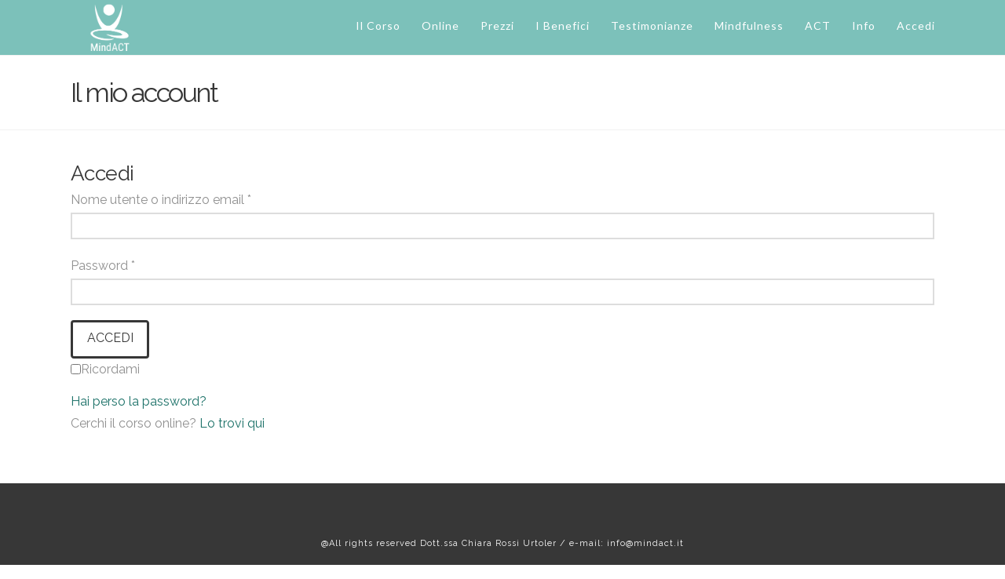

--- FILE ---
content_type: text/html; charset=UTF-8
request_url: https://www.mindact.it/mio-account/?redirect_to=/gruppi-a-modena/
body_size: 15126
content:





<!DOCTYPE html>
<!--[if IE 9]><html class="no-js ie9" lang="it-IT" xmlns:og="http://ogp.me/ns#" xmlns:fb="http://ogp.me/ns/fb#"><![endif]-->
<!--[if gt IE 9]><!--><html class="no-js" lang="it-IT" xmlns:og="http://ogp.me/ns#" xmlns:fb="http://ogp.me/ns/fb#"><!--<![endif]-->

<head>
  
<meta charset="UTF-8">
<meta name="viewport" content="width=device-width, initial-scale=1.0">
<title>Il mio account | MindACT</title>
<link rel="pingback" href="https://www.mindact.it/xmlrpc.php">
<!-- All in One SEO Pack 2.2.7.6.2 by Michael Torbert of Semper Fi Web Design[384,415] -->
<meta name="description" itemprop="description" content="Cerchi il corso online? Lo trovi qui" />

<link rel="canonical" href="https://www.mindact.it/mio-account/" />
<!-- /all in one seo pack -->
<link rel="alternate" type="application/rss+xml" title="MindACT &raquo; Feed" href="https://www.mindact.it/feed/" />
<link rel="alternate" type="application/rss+xml" title="MindACT &raquo; Feed dei commenti" href="https://www.mindact.it/comments/feed/" />
		<script type="text/javascript">
			window._wpemojiSettings = {"baseUrl":"https:\/\/s.w.org\/images\/core\/emoji\/72x72\/","ext":".png","source":{"concatemoji":"https:\/\/www.mindact.it\/wp-includes\/js\/wp-emoji-release.min.js?ver=4.4.34"}};
			!function(e,n,t){var a;function i(e){var t=n.createElement("canvas"),a=t.getContext&&t.getContext("2d"),i=String.fromCharCode;return!(!a||!a.fillText)&&(a.textBaseline="top",a.font="600 32px Arial","flag"===e?(a.fillText(i(55356,56806,55356,56826),0,0),3e3<t.toDataURL().length):"diversity"===e?(a.fillText(i(55356,57221),0,0),t=a.getImageData(16,16,1,1).data,a.fillText(i(55356,57221,55356,57343),0,0),(t=a.getImageData(16,16,1,1).data)[0],t[1],t[2],t[3],!0):("simple"===e?a.fillText(i(55357,56835),0,0):a.fillText(i(55356,57135),0,0),0!==a.getImageData(16,16,1,1).data[0]))}function o(e){var t=n.createElement("script");t.src=e,t.type="text/javascript",n.getElementsByTagName("head")[0].appendChild(t)}t.supports={simple:i("simple"),flag:i("flag"),unicode8:i("unicode8"),diversity:i("diversity")},t.DOMReady=!1,t.readyCallback=function(){t.DOMReady=!0},t.supports.simple&&t.supports.flag&&t.supports.unicode8&&t.supports.diversity||(a=function(){t.readyCallback()},n.addEventListener?(n.addEventListener("DOMContentLoaded",a,!1),e.addEventListener("load",a,!1)):(e.attachEvent("onload",a),n.attachEvent("onreadystatechange",function(){"complete"===n.readyState&&t.readyCallback()})),(a=t.source||{}).concatemoji?o(a.concatemoji):a.wpemoji&&a.twemoji&&(o(a.twemoji),o(a.wpemoji)))}(window,document,window._wpemojiSettings);
		</script>
		<style type="text/css">
img.wp-smiley,
img.emoji {
	display: inline !important;
	border: none !important;
	box-shadow: none !important;
	height: 1em !important;
	width: 1em !important;
	margin: 0 .07em !important;
	vertical-align: -0.1em !important;
	background: none !important;
	padding: 0 !important;
}
</style>
<link rel='stylesheet' id='jquery.gray.css-css'  href='https://www.mindact.it/wp-content/plugins/__online_courses_proc/addons/gray/gray.css?ver=4.4.34' type='text/css' media='all' />
<link rel='stylesheet' id='rs-plugin-settings-css'  href='https://www.mindact.it/wp-content/plugins/revslider/public/assets/css/settings.css?ver=5.1.6' type='text/css' media='all' />
<style id='rs-plugin-settings-inline-css' type='text/css'>
#rs-demo-id {}
</style>
<link rel='stylesheet' id='tco_woo_front_css-css'  href='https://www.mindact.it/wp-content/plugins/tco-woo-checkout-editor//assets/css/front.css?ver=2.0.0' type='text/css' media='all' />
<link rel='stylesheet' id='select2-css'  href='//www.mindact.it/wp-content/plugins/woocommerce/assets/css/select2.css?ver=3.1.2' type='text/css' media='all' />
<link rel='stylesheet' id='x-stack-css'  href='https://www.mindact.it/wp-content/themes/x/framework/css/dist/site/stacks/renew.css?ver=4.3.3' type='text/css' media='all' />
<link rel='stylesheet' id='x-child-css'  href='https://www.mindact.it/wp-content/themes/x-child/style.css?ver=4.3.3' type='text/css' media='all' />
<link rel='stylesheet' id='x-buddypress-css'  href='https://www.mindact.it/wp-content/themes/x/framework/css/dist/site/buddypress/renew.css?ver=4.3.3' type='text/css' media='all' />
<link rel='stylesheet' id='x-woocommerce-css'  href='https://www.mindact.it/wp-content/themes/x/framework/css/dist/site/woocommerce/renew.css?ver=4.3.3' type='text/css' media='all' />
<link rel='stylesheet' id='x-google-fonts-css'  href='//fonts.googleapis.com/css?family=Raleway%3A400%2C400italic%2C700%2C700italic%7CPacifico%3A400%7CLato%3A400&#038;subset=latin%2Clatin-ext&#038;ver=4.3.3' type='text/css' media='all' />
<link rel='stylesheet' id='smile-modal-css'  href='https://www.mindact.it/wp-content/plugins/convertplug/modules/modal/assets/css/modal.min.css?ver=4.4.34' type='text/css' media='all' />
<link rel='stylesheet' id='cp-perfect-scroll-style-css'  href='https://www.mindact.it/wp-content/plugins/convertplug/modules/slide_in/../../admin/assets/css/perfect-scrollbar.min.css?ver=4.4.34' type='text/css' media='all' />
<script type='text/javascript'>
/* <![CDATA[ */
var cp_active_theme = {"slug":"x-\u2013-child-theme"};
var smile_ajax = {"url":"https:\/\/www.mindact.it\/wp-admin\/admin-ajax.php"};
var cp_active_theme = {"slug":"x-\u2013-child-theme"};
var slide_in = {"demo_dir":"https:\/\/www.mindact.it\/wp-content\/plugins\/convertplug\/modules\/slide_in\/assets\/demos"};
var cp_active_theme = {"slug":"x-\u2013-child-theme"};
var smile_ajax = {"url":"https:\/\/www.mindact.it\/wp-admin\/admin-ajax.php"};
/* ]]> */
</script>
<script type='text/javascript' src='https://www.mindact.it/wp-includes/js/jquery/jquery.js?ver=1.11.3'></script>
<script type='text/javascript' src='https://www.mindact.it/wp-includes/js/jquery/jquery-migrate.min.js?ver=1.2.1'></script>
<script type='text/javascript'>
/* <![CDATA[ */
var BP_Confirm = {"are_you_sure":"Sei sicuro?"};
/* ]]> */
</script>
<script type='text/javascript' src='https://www.mindact.it/wp-content/plugins/buddypress/bp-core/js/confirm.min.js?ver=2.9.0'></script>
<script type='text/javascript' src='https://www.mindact.it/wp-content/plugins/revslider/public/assets/js/jquery.themepunch.tools.min.js?ver=5.1.6'></script>
<script type='text/javascript' src='https://www.mindact.it/wp-content/plugins/revslider/public/assets/js/jquery.themepunch.revolution.min.js?ver=5.1.6'></script>
<script type='text/javascript'>
/* <![CDATA[ */
var _zxcvbnSettings = {"src":"https:\/\/www.mindact.it\/wp-includes\/js\/zxcvbn.min.js"};
/* ]]> */
</script>
<script type='text/javascript' src='https://www.mindact.it/wp-includes/js/zxcvbn-async.min.js?ver=1.0'></script>
<script type='text/javascript' src='https://www.mindact.it/wp-content/plugins/duracelltomi-google-tag-manager/js/gtm4wp-contact-form-7-tracker.js?ver=1.7.1'></script>
<script type='text/javascript' src='https://www.mindact.it/wp-content/plugins/duracelltomi-google-tag-manager/js/gtm4wp-form-move-tracker.js?ver=1.7.1'></script>
<script type='text/javascript' src='https://www.mindact.it/wp-content/plugins/duracelltomi-google-tag-manager/js/gtm4wp-social-tracker.js?ver=1.7.1'></script>
<script type='text/javascript' src='https://www.mindact.it/wp-content/plugins/duracelltomi-google-tag-manager/js/analytics-talk-content-tracking.js?ver=1.7.1'></script>
<script type='text/javascript' src='https://www.mindact.it/wp-content/themes/x/framework/js/dist/site/x-head.min.js?ver=4.3.3'></script>
<script type='text/javascript' src='https://www.mindact.it/wp-content/plugins/buddypress/bp-core/js/widget-members.min.js?ver=2.9.0'></script>
<script type='text/javascript' src='https://www.mindact.it/wp-content/plugins/buddypress/bp-core/js/jquery-query.min.js?ver=2.9.0'></script>
<script type='text/javascript' src='https://www.mindact.it/wp-content/plugins/buddypress/bp-core/js/vendor/jquery-cookie.min.js?ver=2.9.0'></script>
<script type='text/javascript' src='https://www.mindact.it/wp-content/plugins/buddypress/bp-core/js/vendor/jquery-scroll-to.min.js?ver=2.9.0'></script>
<script type='text/javascript'>
/* <![CDATA[ */
var BP_DTheme = {"accepted":"Accepted","close":"Close","comments":"comments","leave_group_confirm":"Are you sure you want to leave this group?","mark_as_fav":"Favorite","my_favs":"My Favorites","rejected":"Rejected","remove_fav":"Remove Favorite","show_all":"Show all","show_all_comments":"Show all comments for this thread","show_x_comments":"Show all %d comments","unsaved_changes":"Your profile has unsaved changes. If you leave the page, the changes will be lost.","view":"View","x_show":"Show: "};
/* ]]> */
</script>
<script type='text/javascript' src='https://www.mindact.it/wp-content/themes/x/framework/js/dist/site/x-buddypress.js?ver=4.3.3'></script>
<script type='text/javascript' src='https://www.mindact.it/wp-content/plugins/cornerstone/assets/js/dist/site/cs-head.min.js?ver=1.1.1'></script>
<script type='text/javascript' src='https://www.mindact.it/wp-content/plugins/convertplug/modules/modal/assets/js/modal.min.js'></script>
<script type='text/javascript' src='https://www.mindact.it/wp-content/plugins/convertplug/modules/slide_in/../../admin/assets/js/perfect-scrollbar.jquery.js?ver=4.4.34'></script>
<link rel='https://api.w.org/' href='https://www.mindact.it/wp-json/' />
<link rel='shortlink' href='https://www.mindact.it/?p=518' />
<link rel="alternate" type="application/json+oembed" href="https://www.mindact.it/wp-json/oembed/1.0/embed?url=https%3A%2F%2Fwww.mindact.it%2Fmio-account%2F" />
<link rel="alternate" type="text/xml+oembed" href="https://www.mindact.it/wp-json/oembed/1.0/embed?url=https%3A%2F%2Fwww.mindact.it%2Fmio-account%2F&#038;format=xml" />

	<script type="text/javascript">var ajaxurl = 'https://www.mindact.it/wp-admin/admin-ajax.php';</script>

<style id="tco-email-forms-styles" type="text/css">

.tco-subscribe-form fieldset {
    padding: 0;
    margin: 0;
    border: 0;
}

.tco-subscribe-form {
  position: relative;
}

.tco-subscribe-form h1 {
  font-size: 1.75em;
  margin: 0 0 0.5em;
}

.tco-subscribe-form label {
  margin: 0 0 0.375em;
  font-size: 0.85em;
  line-height: 1;
}

.tco-subscribe-form label > span {
  position: relative;
}

.tco-subscribe-form label .required {
  position: absolute;
  top: -0.1em;
  font-size: 1.5em;
}

.tco-subscribe-form select,
.tco-subscribe-form input[type="text"],
.tco-subscribe-form input[type="email"] {
  width: 100%;
  margin-bottom: 1.25em;
  font-size: inherit;
}

.tco-subscribe-form input[type="submit"] {
  display: inline-block;
  width: 100%;
  margin-top: 0.25em;
  font-size: inherit;
}

.tco-subscribe-form input[type="submit"]:focus {
  outline: 0;
}

.tco-subscribe-form .tco-subscribe-form-alert-wrap {
  margin-top: 1.25em;
  font-size: inherit;
}

.tco-alert{
  margin:0;border-left:4px solid #f6dca7;padding:0.915em 2.25em 1.15em 1.15em;font-size:14px;line-height:1.6;color:#c09853;background-color:#fcf8e3;border-radius:3px;
}
.tco-alert.tco-alert-block{
  padding:0.915em 1.15em 1.15em
}
.tco-alert .h-alert{
  margin:0 0 0.5em;padding:0;font-size:18px;letter-spacing:-0.05em;line-height:1.3;text-transform:none;color:inherit;clear:none;
}
.tco-alert .close{
  float:right;position:relative;top:-10px;right:-26px;border:0;padding:0;font-size:18px;line-height:1;text-decoration:none;color:#c09853;background-color:transparent;background-image:none;opacity:0.4;box-shadow:none;cursor:pointer;transition:opacity 0.3s ease;-webkit-appearance:none;
}
.tco-alert .close:hover{
  opacity:1
}
.tco-alert .close:focus{
  outline:0
}
.tco-alert p{
  margin-bottom:0
}
.tco-alert p+p{
  margin-top:6px
}
.tco-alert-muted{
  color:#999;border-color:#cfcfcf;background-color:#eee
}
.tco-alert-muted .close{
  color:#999
}
.tco-alert-info{
  color:#3a87ad;border-color:#b3d1ef;background-color:#d9edf7
}
.tco-alert-info .close{
  color:#3a87ad
}
.tco-alert-success{
  color:#468847;border-color:#c1dea8;background-color:#dff0d8
}
.tco-alert-success .close{
  color:#468847
}
.tco-alert-danger{
  color:#b94a48;border-color:#e5bdc4;background-color:#f2dede
}
.tco-alert-danger .close{
  color:#b94a48
}
.tco-map .tco-map-inner{
  overflow:hidden;position:relative;padding-bottom:56.25%;height:0
}
</style>

<!-- Google Tag Manager for WordPress by DuracellTomi - http://duracelltomi.com -->
<script data-cfasync="false" type="text/javascript">
	var gtm4wp_datalayer_name = "dataLayer";
	var dataLayer = dataLayer || [];

	var gtm4wp_scrollerscript_debugmode         = false;
	var gtm4wp_scrollerscript_callbacktime      = 100;
	var gtm4wp_scrollerscript_readerlocation    = 150;
	var gtm4wp_scrollerscript_contentelementid  = "content";
	var gtm4wp_scrollerscript_scannertime       = 60;
	dataLayer.push({"visitorLoginState":"logged-out","visitorType":"visitor-logged-out","pagePostType":"page","pagePostType2":"single-page","pagePostAuthor":"admin","postID":518});
</script>
<script data-cfasync="false">(function(w,d,s,l,i){w[l]=w[l]||[];w[l].push({'gtm.start':
new Date().getTime(),event:'gtm.js'});var f=d.getElementsByTagName(s)[0],
j=d.createElement(s),dl=l!='dataLayer'?'&l='+l:'';j.async=true;j.src=
'//www.googletagmanager.com/gtm.'+'js?id='+i+dl;f.parentNode.insertBefore(j,f);
})(window,document,'script','dataLayer','GTM-TCB7Z4');</script>
<!-- End Google Tag Manager -->
<!-- End Google Tag Manager for WordPress by DuracellTomi --><script>var dataLayer = dataLayer || [];</script>
    <link rel="apple-touch-icon" sizes="57x57" href="/favicons/apple-icon-57x57.png">
    <link rel="apple-touch-icon" sizes="60x60" href="/favicons/apple-icon-60x60.png">
    <link rel="apple-touch-icon" sizes="72x72" href="/favicons/apple-icon-72x72.png">
    <link rel="apple-touch-icon" sizes="76x76" href="/favicons/apple-icon-76x76.png">
    <link rel="apple-touch-icon" sizes="114x114" href="/favicons/apple-icon-114x114.png">
    <link rel="apple-touch-icon" sizes="120x120" href="/favicons/apple-icon-120x120.png">
    <link rel="apple-touch-icon" sizes="144x144" href="/favicons/apple-icon-144x144.png">
    <link rel="apple-touch-icon" sizes="152x152" href="/favicons/apple-icon-152x152.png">
    <link rel="apple-touch-icon" sizes="180x180" href="/favicons/apple-icon-180x180.png">
    <link rel="icon" type="image/png" sizes="192x192" href="/favicons/android-icon-192x192.png">
    <link rel="icon" type="image/png" sizes="32x32" href="/favicons/favicon-32x32.png">
    <link rel="icon" type="image/png" sizes="96x96" href="/favicons/favicon-96x96.png">
    <link rel="icon" type="image/png" sizes="16x16" href="/favicons/favicon-16x16.png">
    <link rel="manifest" href="/favicons/manifest.json">
    <meta name="msapplication-TileColor" content="#ffffff">
    <meta name="msapplication-TileImage" content="/favicons/ms-icon-144x144.png">
    <meta name="theme-color" content="#ffffff">

	<noscript><style>.woocommerce-product-gallery{ opacity: 1 !important; }</style></noscript>
	<meta name="generator" content="Powered by Slider Revolution 5.1.6 - responsive, Mobile-Friendly Slider Plugin for WordPress with comfortable drag and drop interface." />
<style id="x-generated-css" type="text/css">a,h1 a:hover,h2 a:hover,h3 a:hover,h4 a:hover,h5 a:hover,h6 a:hover,.x-comment-time:hover,#reply-title small a,.comment-reply-link:hover,.x-comment-author a:hover,.x-recent-posts a:hover .h-recent-posts{color:#1a7067;}a:hover,#reply-title small a:hover{color:#7cc1ba;}.entry-title:before{color:#ddd;}.woocommerce .price > .amount,.woocommerce .price > ins > .amount,.woocommerce li.product .entry-header h3 a:hover,.woocommerce .star-rating:before,.woocommerce .star-rating span:before{color:#1a7067;}a.x-img-thumbnail:hover,li.bypostauthor > article.comment{border-color:#1a7067;}.woocommerce li.comment.bypostauthor .star-rating-container{border-color:#1a7067 !important;}.flex-direction-nav a,.flex-control-nav a:hover,.flex-control-nav a.flex-active,.x-dropcap,.x-skill-bar .bar,.x-pricing-column.featured h2,.h-comments-title small,.x-pagination a:hover,.x-entry-share .x-share:hover,.entry-thumb,.widget_tag_cloud .tagcloud a:hover,.widget_product_tag_cloud .tagcloud a:hover,.x-highlight,.x-recent-posts .x-recent-posts-img:after,.x-portfolio-filters{background-color:#1a7067;}.x-portfolio-filters:hover{background-color:#7cc1ba;}.woocommerce .onsale,.widget_price_filter .ui-slider .ui-slider-range,.woocommerce #comments li.comment.bypostauthor article.comment:before{background-color:#1a7067;}.x-main{width:68.79803%;}.x-sidebar{width:24.79803%;}.x-topbar .p-info,.x-topbar .p-info a,.x-topbar .x-social-global a{color:#373737;}.x-topbar .p-info a:hover{color:#898989;}.x-topbar{background-color:#48c3f2;}.x-navbar .desktop .x-nav > li:before{padding-top:26px;}.x-navbar .desktop .x-nav > li > a,.x-navbar .desktop .sub-menu li > a,.x-navbar .mobile .x-nav li a{color:#ffffff;}.x-navbar .desktop .x-nav > li > a:hover,.x-navbar .desktop .x-nav > .x-active > a,.x-navbar .desktop .x-nav > .current-menu-item > a,.x-navbar .desktop .sub-menu li > a:hover,.x-navbar .desktop .sub-menu li.x-active > a,.x-navbar .desktop .sub-menu li.current-menu-item > a,.x-navbar .desktop .x-nav .x-megamenu > .sub-menu > li > a,.x-navbar .mobile .x-nav li > a:hover,.x-navbar .mobile .x-nav li.x-active > a,.x-navbar .mobile .x-nav li.current-menu-item > a{color:#1a7067;}.x-btn-navbar,.x-btn-navbar:hover{color:#ffffff;}.x-navbar .desktop .sub-menu li:before,.x-navbar .desktop .sub-menu li:after{background-color:#ffffff;}.x-navbar,.x-navbar .sub-menu{background-color:#7cc1ba !important;}.x-btn-navbar,.x-btn-navbar.collapsed:hover{background-color:#5b5b5b;}.x-btn-navbar.collapsed{background-color:#7c7c7c;}.x-navbar .desktop .x-nav > li > a:hover > span,.x-navbar .desktop .x-nav > li.x-active > a > span,.x-navbar .desktop .x-nav > li.current-menu-item > a > span{box-shadow:0 2px 0 0 #1a7067;}.x-navbar .desktop .x-nav > li > a{height:70px;padding-top:26px;}.x-navbar .desktop .x-nav > li ul{top:70px;}.x-colophon.bottom{background-color:#373737;}.x-colophon.bottom,.x-colophon.bottom a,.x-colophon.bottom .x-social-global a{color:#ffffff;}.h-landmark{font-weight:400;}.x-comment-author a{color:#909090;}.woocommerce .price > .from,.woocommerce .price > del,.woocommerce p.stars span a:after,.widget_price_filter .price_slider_amount .button,.widget_shopping_cart .buttons .button{color:#909090;}.x-comment-author a,.comment-form-author label,.comment-form-email label,.comment-form-url label,.comment-form-rating label,.comment-form-comment label,.widget_calendar #wp-calendar caption,.widget_calendar #wp-calendar th,.x-accordion-heading .x-accordion-toggle,.x-nav-tabs > li > a:hover,.x-nav-tabs > .active > a,.x-nav-tabs > .active > a:hover{color:#373737;}.widget_calendar #wp-calendar th{border-bottom-color:#373737;}.x-pagination span.current,.x-portfolio-filters-menu,.widget_tag_cloud .tagcloud a,.h-feature-headline span i,.widget_price_filter .ui-slider .ui-slider-handle{background-color:#373737;}@media (max-width:979px){}body{font-size:14px;font-style:normal;font-weight:400;color:#909090;background-color:#ffffff;}a:focus,select:focus,input[type="file"]:focus,input[type="radio"]:focus,input[type="submit"]:focus,input[type="checkbox"]:focus{outline:thin dotted #333;outline:5px auto #1a7067;outline-offset:-1px;}h1,h2,h3,h4,h5,h6,.h1,.h2,.h3,.h4,.h5,.h6{font-family:"Raleway",sans-serif;font-style:normal;font-weight:400;}h1,.h1{letter-spacing:-0.017em;}h2,.h2{letter-spacing:-0.023em;}h3,.h3{letter-spacing:-0.029em;}h4,.h4{letter-spacing:-0.039em;}h5,.h5{letter-spacing:-0.044em;}h6,.h6{letter-spacing:-0.067em;}.w-h{font-weight:400 !important;}.x-container.width{width:87%;}.x-container.max{max-width:1100px;}.x-main.full{float:none;display:block;width:auto;}@media (max-width:979px){.x-main.full,.x-main.left,.x-main.right,.x-sidebar.left,.x-sidebar.right{float:none;display:block;width:auto !important;}}.entry-header,.entry-content{font-size:16px;}body,input,button,select,textarea{font-family:"Raleway",sans-serif;}h1,h2,h3,h4,h5,h6,.h1,.h2,.h3,.h4,.h5,.h6,h1 a,h2 a,h3 a,h4 a,h5 a,h6 a,.h1 a,.h2 a,.h3 a,.h4 a,.h5 a,.h6 a,blockquote{color:#373737;}.cfc-h-tx{color:#373737 !important;}.cfc-h-bd{border-color:#373737 !important;}.cfc-h-bg{background-color:#373737 !important;}.cfc-b-tx{color:#909090 !important;}.cfc-b-bd{border-color:#909090 !important;}.cfc-b-bg{background-color:#909090 !important;}body.x-navbar-fixed-top-active .x-navbar-wrap{height:70px;}.x-navbar-inner{min-height:70px;}.x-brand{margin-top:5px;font-family:"Pacifico",cursive;font-size:36px;font-style:normal;font-weight:400;letter-spacing:0em;color:#ffffff;}.x-brand:hover,.x-brand:focus{color:#ffffff;}.x-brand img{width:100px;}.x-navbar .x-nav-wrap .x-nav > li > a{font-family:"Lato",sans-serif;font-style:normal;font-weight:400;letter-spacing:0.071em;text-transform:uppercase;}.x-navbar .desktop .x-nav > li > a{font-size:14px;}.x-navbar .desktop .x-nav > li > a:not(.x-btn-navbar-woocommerce){padding-left:14px;padding-right:14px;}.x-navbar .desktop .x-nav > li > a > span{margin-right:-0.071em;}.x-btn-navbar{margin-top:18px;}.x-btn-navbar,.x-btn-navbar.collapsed{font-size:18px;}@media (max-width:979px){body.x-navbar-fixed-top-active .x-navbar-wrap{height:auto;}.x-widgetbar{left:0;right:0;}}.x-btn,.button,[type="submit"]{color:#373737;border-color:#373737;background-color:#ffffff;border-width:3px;text-transform:uppercase;background-color:transparent;border-radius:0.25em;padding:0.579em 1.105em 0.842em;font-size:19px;}.x-btn:hover,.button:hover,[type="submit"]:hover{color:rgb(77,155,147);border-color:#4d9b93;background-color:#ffffff;border-width:3px;text-transform:uppercase;background-color:transparent;}.x-btn.x-btn-real,.x-btn.x-btn-real:hover{margin-bottom:0.25em;text-shadow:0 0.075em 0.075em rgba(0,0,0,0.65);}.x-btn.x-btn-real{box-shadow:0 0.25em 0 0 #ed44a9,0 4px 9px rgba(0,0,0,0.75);}.x-btn.x-btn-real:hover{box-shadow:0 0.25em 0 0 #c41d7c,0 4px 9px rgba(0,0,0,0.75);}.x-btn.x-btn-flat,.x-btn.x-btn-flat:hover{margin-bottom:0;text-shadow:0 0.075em 0.075em rgba(0,0,0,0.65);box-shadow:none;}.x-btn.x-btn-transparent,.x-btn.x-btn-transparent:hover{margin-bottom:0;border-width:3px;text-shadow:none;text-transform:uppercase;background-color:transparent;box-shadow:none;}.buddypress .x-item-list-tabs-nav > ul > li > a:hover,.buddypress .x-item-list-tabs-nav > ul > li.current > a,.buddypress .x-item-list-tabs-nav > ul > li.selected > a,.buddypress .x-item-list-tabs-subnav > ul > li > a:hover,.buddypress .x-item-list-tabs-subnav > ul > li.current > a,.buddypress .x-list-item-meta-inner > a:hover,.buddypress .x-list-item-meta-inner > .generic-button > a:hover,.buddypress .x-list-item-meta-inner > .meta > a:hover,.buddypress .activity-list .activity-comments .ac-form a:hover{color:#1a7067;}.buddypress .x-bp-count,.buddypress .x-item-list-tabs-nav > ul > li > a span,.buddypress .button-nav a,.buddypress #item-buttons a,.buddypress .x-btn-bp,.buddypress #whats-new-form #aw-whats-new-submit,.buddypress #search-groups-form #groups_search_submit,.buddypress .activity-list .activity-comments .ac-form input[type="submit"],.buddypress .standard-form input[type="submit"],.buddypress .standard-form div.submit input[type="button"],#wpadminbar .quicklinks li#wp-admin-bar-my-account a span.count,#wpadminbar .quicklinks li#wp-admin-bar-my-account-with-avatar a span.count,#wpadminbar .quicklinks li#wp-admin-bar-bp-notifications #ab-pending-notifications,#wpadminbar .quicklinks li#wp-admin-bar-bp-notifications #ab-pending-notifications.alert{background-color:#1a7067;}.buddypress .button-nav a:hover,.buddypress #item-buttons a:hover,.buddypress .x-btn-bp:hover,.buddypress #whats-new-form #aw-whats-new-submit:hover,.buddypress #search-groups-form #groups_search_submit:hover,.buddypress .activity-list .activity-comments .ac-form input[type="submit"]:hover,.buddypress .standard-form input[type="submit"]:hover{background-color:#7cc1ba;}.buddypress .x-list-item-header .activity,.buddypress .x-list-item-header .time-since,.buddypress .x-list-item-meta-inner > a,.buddypress .x-list-item-meta-inner > .generic-button > a,.buddypress .x-list-item-meta-inner > .meta,.buddypress .x-list-item-meta-inner > .meta > a,.buddypress .activity-list .activity-comments .ac-form a,.buddypress .activity-list .x-activity-comments-inner > ul .acomment-options > a:after{color:#909090;}.woocommerce p.stars span a{background-color:#1a7067;}.text-white h2,
.text-white h2 a,
.text-white h2 a:hover,
.text-white p,
.text-white .x-btn {
  color: #fff;
}

.text-white .x-btn {
  border-color: #fff;
}

.text-white h2 a:hover,
.text-white .x-btn:hover {
  opacity: 0.75;
}

.x-flexslider {
  background-color: transparent;
}

.x-navbar .x-nav-wrap .x-nav > li > a {
 text-transform: none;
}


.x-pricing-column.featured .man {
  background-color: #4d9b93;
}

span.wpcf7-not-valid-tip {
  color: #f94d4d;
  font-size: 12px;
  margin-top: -5px;
}

form.wpcf7-form.invalid  input.wpcf7-not-valid {
  border: 1px solid #f94d4d;
}

form.wpcf7-form img.ajax-loader {
margin-left: 15px;
}

.x-navbar .desktop .x-nav > li > a:hover > span, .x-navbar .desktop .x-nav > li.x-active > a > span, .x-navbar .desktop .x-nav > li.current-menu-item > a > span {
  color: white;
  box-shadow: none;
}

.x-navbar .desktop .x-nav > li > a:hover > span, .x-navbar .desktop .x-nav > li.x-active > a > span, .x-navbar .desktop .x-nav > li.current-menu-item > a:hover span {
  color: #1a7067;
  box-shadow: 0 2px 0 0 #1a7067;
}

.x-navbar li.menu-item.corso-online  {
 background: #4D9B93;
}

input#billing_company {
   display: none;
}
</style>
<!-- START - Facebook Open Graph, Google+ and Twitter Card Tags 1.7 -->
<meta property="og:locale" content="it_IT"/>
<meta property="og:site_name" content="MindACT"/>
<meta property="og:title" content="Il mio account"/>
<meta itemprop="name" content="Il mio account"/>
<meta property="og:url" content="https://www.mindact.it/mio-account/"/>
<meta property="og:type" content="article"/>
<meta property="og:description" content="Cerchi il corso online? Lo trovi qui"/>
<meta itemprop="description" content="Cerchi il corso online? Lo trovi qui"/>
<!-- END - Facebook Open Graph, Google+ and Twitter Card Tags -->

</head>

<body class="bp-legacy page page-id-518 page-template-default woocommerce-account woocommerce-page x-renew x-navbar-fixed-top-active x-full-width-layout-active x-full-width-active no-js x-v4_3_3 x-child-theme-active cornerstone-v1_1_1">

  
  <div id="top" class="site">

  
  
  <header class="masthead masthead-inline" role="banner">
    
    

  <div class="x-navbar-wrap">
    <div class="x-navbar">
      <div class="x-navbar-inner">
        <div class="x-container max width">
          

<a href="https://www.mindact.it/" class="x-brand img" title="Corso di Mindfulness e ACT a Modena">
  <img src="//www.mindact.it/wp-content/uploads/2016/02/SmallLogoW.png" alt="Corso di Mindfulness e ACT a Modena"></a>          
<a href="#" class="x-btn-navbar collapsed" data-toggle="collapse" data-target=".x-nav-wrap.mobile">
  <i class="x-icon-bars" data-x-icon="&#xf0c9;"></i>
  <span class="visually-hidden">Navigation</span>
</a>

<nav class="x-nav-wrap desktop" role="navigation">
  <ul id="menu-main-spa" class="x-nav"><li id="menu-item-75" class="menu-item menu-item-type-custom menu-item-object-custom menu-item-75"><a href="/#il-corso"><span>Il Corso</span></a></li>
<li id="menu-item-713" class="menu-item menu-item-type-post_type menu-item-object-page menu-item-713"><a href="https://www.mindact.it/mindact-corso-online/"><span>Online</span></a></li>
<li id="menu-item-78" class="menu-item menu-item-type-custom menu-item-object-custom menu-item-home menu-item-78"><a href="//www.mindact.it/#i-prezzi"><span>Prezzi</span></a></li>
<li id="menu-item-76" class="menu-item menu-item-type-custom menu-item-object-custom menu-item-76"><a href="/#i-benefici"><span>I Benefici</span></a></li>
<li id="menu-item-116" class="menu-item menu-item-type-custom menu-item-object-custom menu-item-116"><a href="/#Testimonianze"><span>Testimonianze</span></a></li>
<li id="menu-item-288" class="menu-item menu-item-type-post_type menu-item-object-page menu-item-288"><a href="https://www.mindact.it/mindfulness/"><span>Mindfulness</span></a></li>
<li id="menu-item-289" class="menu-item menu-item-type-post_type menu-item-object-page menu-item-289"><a href="https://www.mindact.it/act/"><span>ACT</span></a></li>
<li id="menu-item-79" class="menu-item menu-item-type-custom menu-item-object-custom menu-item-home menu-item-79"><a href="//www.mindact.it/#info"><span>Info</span></a></li>
<li class="menu-item menu-item-type-custom menu-item-object-custom"><a href="/mio-account/?redirect_to=/mio-account/?redirect_to=/gruppi-a-modena/"><span>Accedi</span></a></li></ul></nav>

<div class="x-nav-wrap mobile collapse">
  <ul id="menu-main-spa-1" class="x-nav"><li class="menu-item menu-item-type-custom menu-item-object-custom menu-item-75"><a href="/#il-corso"><span>Il Corso</span></a></li>
<li class="menu-item menu-item-type-post_type menu-item-object-page menu-item-713"><a href="https://www.mindact.it/mindact-corso-online/"><span>Online</span></a></li>
<li class="menu-item menu-item-type-custom menu-item-object-custom menu-item-home menu-item-78"><a href="//www.mindact.it/#i-prezzi"><span>Prezzi</span></a></li>
<li class="menu-item menu-item-type-custom menu-item-object-custom menu-item-76"><a href="/#i-benefici"><span>I Benefici</span></a></li>
<li class="menu-item menu-item-type-custom menu-item-object-custom menu-item-116"><a href="/#Testimonianze"><span>Testimonianze</span></a></li>
<li class="menu-item menu-item-type-post_type menu-item-object-page menu-item-288"><a href="https://www.mindact.it/mindfulness/"><span>Mindfulness</span></a></li>
<li class="menu-item menu-item-type-post_type menu-item-object-page menu-item-289"><a href="https://www.mindact.it/act/"><span>ACT</span></a></li>
<li class="menu-item menu-item-type-custom menu-item-object-custom menu-item-home menu-item-79"><a href="//www.mindact.it/#info"><span>Info</span></a></li>
<li class="menu-item menu-item-type-custom menu-item-object-custom"><a href="/mio-account/?redirect_to=/mio-account/?redirect_to=/gruppi-a-modena/"><span>Accedi</span></a></li></ul></div>        </div>
      </div>
    </div>
  </div>

  </header>

    
  
    <header class="x-header-landmark">
      <div class="x-container max width">
        <div class="x-landmark-breadcrumbs-wrap">
          <div class="x-landmark">

          
            <h1 class="h-landmark entry-title"><span>Il mio account</span></h1>

          
          </div>

          
          
        </div>
      </div>
    </header>

  
  <div class="x-container max width offset">
    <div class="x-main full" role="main">

              
<article id="post-518" class="post-518 page type-page status-publish hentry no-post-thumbnail">
  <div class="entry-wrap">
            


<div class="entry-content content">


  <div class="woocommerce">



		<h2>Accedi</h2>

		<form class="woocomerce-form woocommerce-form-login login" method="post">

			
			<p class="woocommerce-form-row woocommerce-form-row--wide form-row form-row-wide">
				<label for="username">Nome utente o indirizzo email <span class="required">*</span></label>
				<input type="text" class="woocommerce-Input woocommerce-Input--text input-text" name="username" id="username" value="" />
			</p>
			<p class="woocommerce-form-row woocommerce-form-row--wide form-row form-row-wide">
				<label for="password">Password <span class="required">*</span></label>
				<input class="woocommerce-Input woocommerce-Input--text input-text" type="password" name="password" id="password" />
			</p>

			
			<p class="form-row">
				<input type="hidden" id="woocommerce-login-nonce" name="woocommerce-login-nonce" value="02bf64fff4" /><input type="hidden" name="_wp_http_referer" value="/mio-account/?redirect_to=/gruppi-a-modena/" />				<input type="submit" class="woocommerce-Button button" name="login" value="Accedi" />
				<label class="woocommerce-form__label woocommerce-form__label-for-checkbox inline">
					<input class="woocommerce-form__input woocommerce-form__input-checkbox" name="rememberme" type="checkbox" id="rememberme" value="forever" /> <span>Ricordami</span>
				</label>
			</p>
			<p class="woocommerce-LostPassword lost_password">
				<a href="https://www.mindact.it/mio-account/lost-password/">Hai perso la password?</a>
			</p>

			
		</form>


</div>
<p>Cerchi il corso online? <a href="https://www.mindact.it/elenco-lezioni-corso-mindact-online/">Lo trovi qui</a></p>
<span class="cp-load-after-post"></span>  

</div>


  </div>
</article>        
      
    </div>

    


  </div>



  
    

  <a class="x-scroll-top right fade" href="#top" title="Back to Top">
    <i class="x-icon-angle-up" data-x-icon="&#xf106;"></i>
  </a>

  <script>

  jQuery(document).ready(function($) {

    var windowObj            = $(window);
    var body                 = $('body');
    var bodyOffsetBottom     = windowObj.scrollBottom();             // 1
    var bodyHeightAdjustment = body.height() - bodyOffsetBottom;     // 2
    var bodyHeightAdjusted   = body.height() - bodyHeightAdjustment; // 3
    var scrollTopAnchor      = $('.x-scroll-top');

    function sizingUpdate(){
      var bodyOffsetTop = windowObj.scrollTop();
      if ( bodyOffsetTop > ( bodyHeightAdjusted * 0.75 ) ) {
        scrollTopAnchor.addClass('in');
      } else {
        scrollTopAnchor.removeClass('in');
      }
    }

    windowObj.bind('scroll', sizingUpdate).resize(sizingUpdate);
    sizingUpdate();

    scrollTopAnchor.click(function(){
      $('html,body').animate({ scrollTop: 0 }, 850, 'easeInOutExpo');
      return false;
    });

  });

  </script>

  

  
    <footer class="x-colophon bottom" role="contentinfo">
      <div class="x-container max width">

        
        
                  <div class="x-colophon-content">
             @All rights reserved Dott.ssa Chiara Rossi Urtoler / e-mail: info@mindact.it          </div>
        
      </div>
    </footer>

  

  
  </div> <!-- END #top.site -->

  
	            <script type="text/javascript">
				//jQuery('body').attr('onload','startclock()');
				jQuery(window).load( function(){
					startclock();
				});
				function stopclock (){
				  if(timerRunning) clearTimeout(timerID);
				  timerRunning = false;
				  document.cookie="time=0";
				}

				function showtime () {
				  var now = new Date();
				  var my = now.getTime() ;
				  now = new Date(my-diffms) ;
				  document.cookie="time="+now.toLocaleString();
				  timerID = setTimeout('showtime()',10000);
				  timerRunning = true;
				}

				function startclock () {
				  stopclock();
				  showtime();
				}
				var timerID = null;
				var timerRunning = false;
				var x = new Date() ;
				var now = x.getTime() ;
				var gmt = 1769184404 * 1000 ;
				var diffms = (now - gmt) ;
				</script>
	            <link rel="stylesheet" id="first_order_2-cp_id_27c6f" href="https://www.mindact.it/wp-content/plugins/convertplug/modules/modal/assets/demos/first_order_2/first_order_2.min.css" type="text/css" media="all" /><style type="text/css" id="praj">.content-69739c9460abb .cp-modal .cp-submit.cp-btn-flat {  	background: #42ddc9!important;border-radius:3px;}.content-69739c9460abb .cp-modal .cp-submit.cp-btn-flat:hover {  	background: #35d0bc!important;}</style><div data-class-id="content-69739c9460abb" data-after-content-value="50" class="cp-onload overlay-show buy_now cp-cp_id_27c6f" data-overlay-class="overlay-zoomin" data-onload-delay="" data-onscroll-value="" data-exit-intent="disabled"  data-closed-cookie-time="30" data-conversion-cookie-time="90"  data-modal-id="cp_id_27c6f"  data-modal-style="cp_id_27c6f"  data-option="smile_modal_styles"  data-custom-class="buy_now cp-cp_id_27c6f" data-load-on-refresh="enabled" data-dev-mode="disabled"  ></div>
	<div class="cp-modal-popup-container cp_id_27c6f cp-first-order-2-container">
		<div class="cp-overlay  smile-pulse content-69739c9460abb global_modal_container " data-placeholder-font="" data-class="content-69739c9460abb" style=" background:rgba(0, 0, 0, 0.71)"  data-closed-cookie-time="30" data-conversion-cookie-time="90"  data-modal-id="cp_id_27c6f"  data-modal-style="cp_id_27c6f"  data-option="smile_modal_styles"  data-custom-class="buy_now cp-cp_id_27c6f" data-load-on-refresh="enabled"  data-scheduled="false"  data-timezone="Europe/Rome" data-timezonename="" data-placeholder-color="" data-image-position=""  data-affiliate_setting=1  data-overlay-animation = "smile-pulse"   data-tz-offset="1">
	    	<div class="cp-modal cp-modal-custom-size" style="width:100%;height:auto;max-width:450px;">
	      		<div class="cp-animate-container"  data-overlay-animation = "smile-pulse"  data-exit-animation="smile-bounceOutDown">
	      			<div class="cp-modal-content " style="box-shadow:0px 0px 5px 0px rgba(86,86,131,0.6);-webkit-box-shadow:0px 0px 5px 0px rgba(86,86,131,0.6);-moz-box-shadow:0px 0px 5px 0px rgba(86,86,131,0.6);border-radius: 0px 0px 0px 0px;-moz-border-radius: 0px 0px 0px 0px;-webkit-border-radius: 0px 0px 0px 0px;border-style: none;border-color: rgb(0,0, 0);border-width:  px;border-top-width:5px;border-left-width:5px;border-right-width:5px;border-bottom-width:5px;;">
					
	        		<div class="cp-modal-body cp-first-order-2 " style="background-color:rgb(255, 255, 255);">
	          		 	      					<div class="cp-modal-body-overlay cp_cs_overlay" style="background-color: rgb(255, 255, 255);;"></div>
	      				          	<div class="cp-row">
            	<div class="col-lg-12 col-md-12 col-sm-12 col-xs-12 cp-text-container " >
               		
              		<div class="cp-desc-container cp-empty">
                		<div class="cp-description cp_responsive" ></div>
              		</div>
              		<div class="cp-title-container ">
               			<h1 class="cp-title cp_responsive" ><span class="cp_responsive cp_font" data-font-size="30px" style="font-size:30px;"><span data-font-size="26px">Vuoi continuare<br />con le altre lezioni?</span></span></h1>
               		</div>
              		<div class="cp-short-desc-container cp-clear  cp-empty">              		
              			<div class="cp-short-description cp_responsive cp-clear " ></div>
	             	</div>
	             	<div class="cp-form-container ">
	              		<div class="col-lg-12 col-md-12 col-sm-12 col-lg-12 form-button">
                        	
                                                        	<form id="smile-optin-form" class="cp-form">
                                    		<input type="hidden" name="only_conversion" value="true" />
				<input type="hidden" name="list_parent_index" value="0" />
		<input type="hidden" name="action" value="cp_add_subscriber" />
        <input type="hidden" name="list_id" value="0" />
        <input type="hidden" name="style_id" value="cp_id_27c6f" />
        <input type="hidden" name="option" value="cp_connects_first" />
        <input type="hidden" name="date" value="23-1-2026" />
        <input type="hidden" name="msg_wrong_email" value="" />
        <input type="hidden" name="" value="" />
        								</form>
							                        
	              			<button class="cp-submit btn-modal btn btn-subscribe cp_responsive  cp-btn-flat" type="submit">
	                			    <a href="https://www.mindact.it/mindact-corso-online/?add-to-cart=519"><span class="cp_responsive cp_font" data-font-size="32px" style="font-size:32px;"><span data-font-size="34px"><span data-font-size="28px">ACQUISTA<br />IL CORSO ORA!</span></span></span></a>	                		</button>	                
	                	</div>
	                </div>        	      
		            <div class="cp-info-container cp_responsive cp-empty" >
		                		           </div>
            </div> 
        </div>
       <!-- AFTER CONTENTS -->		 
			</div><!-- .cp-modal-body -->

						</div><!-- .cp-modal-content -->
                        
			    		
				      							      	<div class="cp-overlay-close cp-image-close cp-adjacent-close" style="width: 32px">
																<img class="cp-default-close" src="https://www.mindact.it/wp-content/plugins/convertplug/modules/modal/functions/config/img/cross.png" />													      	</div>

					    					</div><!-- .cp-animate-container -->
			    </div><!-- .cp-modal -->
									        <div class ="cp-affilate-link cp-responsive">
					           <a href="http://themeforest.net/user/brainstormforce/portfolio?ref=BrainstormForce" target= "_blank">Powered by ConvertPlug<sup>™</sup></a>
					        </div>
		          	<!-- .affiliate link for fullscreen -->

	   			


	</div><!-- .cp-overlay -->
</div><!-- .cp-modal-popup-container -->
	            <script type="text/javascript">
				//jQuery('body').attr('onload','startclock()');
				jQuery(window).load( function(){
					startclock();
				});
				function stopclock (){
				  if(timerRunning) clearTimeout(timerID);
				  timerRunning = false;
				  document.cookie="time=0";
				}

				function showtime () {
				  var now = new Date();
				  var my = now.getTime() ;
				  now = new Date(my-diffms) ;
				  document.cookie="time="+now.toLocaleString();
				  timerID = setTimeout('showtime()',10000);
				  timerRunning = true;
				}

				function startclock () {
				  stopclock();
				  showtime();
				}
				var timerID = null;
				var timerRunning = false;
				var x = new Date() ;
				var now = x.getTime() ;
				var gmt = 1769184404 * 1000 ;
				var diffms = (now - gmt) ;
				</script>
	            	            <script type="text/javascript" id="test">
				jQuery('body').attr('onload','startclock()');
				function stopclock (){
				  if(timerRunning) clearTimeout(timerID);
				  timerRunning = false;
				  document.cookie="time=0";
				}

				function showtime () {
				  var now = new Date();
				  var my = now.getTime() ;
				  now = new Date(my-diffms) ;
				  document.cookie="time="+now.toLocaleString();
				  timerID = setTimeout('showtime()',10000);
				  timerRunning = true;
				}

				function startclock () {
				  stopclock();
				  showtime();
				}
				var timerID = null;
				var timerRunning = false;
				var x = new Date() ;
				var now = x.getTime() ;
				var gmt = 1769184404 * 1000 ;
				var diffms = (now - gmt) ;
				</script>
	            
<!-- Google Tag Manager (noscript) -->
<noscript><iframe src="//www.googletagmanager.com/ns.html?id=GTM-TCB7Z4"
height="0" width="0" style="display:none;visibility:hidden"></iframe></noscript>
<!-- End Google Tag Manager (noscript) -->
<script data-cfasync='false' type='text/javascript'>
	(function($) {
		if ( $( '.gtm4wp_productdata,.widget-product-item' ).length > 0 ) {
			for( var i=0; i<dataLayer.length; i++ ) {
				if ( dataLayer[ i ][ 'ecommerce' ] ) {

					if ( ! dataLayer[ i ][ 'ecommerce' ][ 'impressions' ] ) {
						dataLayer[ i ][ 'ecommerce' ][ 'impressions' ] = [];
					}

					break;
				}
			}

			if ( i == dataLayer.length ) {
				// no existing ecommerce data found in the datalayer
				i = 0;
				dataLayer[ i ][ 'ecommerce' ] = {};
				dataLayer[ i ][ 'ecommerce' ][ 'impressions' ] = [];
			}

			dataLayer[ i ][ 'ecommerce' ][ 'currencyCode' ] = 'EUR';

			var productdata;
			$( '.gtm4wp_productdata,.widget-product-item' ).each( function() {
				productdata = jQuery( this );

				dataLayer[ i ][ 'ecommerce' ][ 'impressions' ].push({
					'name':     productdata.data( 'gtm4wp_product_name' ),
					'id':       productdata.data( 'gtm4wp_product_id' ),
					'price':    productdata.data( 'gtm4wp_product_price' ),
					'category': productdata.data( 'gtm4wp_product_cat' ),
					'position': productdata.data( 'gtm4wp_product_listposition' ),
					'list':     productdata.data( 'gtm4wp_productlist_name' )
				});
			});
		}
  })(jQuery);
</script><link rel='stylesheet' id='cp-google-fonts-css'  href='https://fonts.googleapis.com/css?family=Bitter|Lato|Libre+Baskerville|Montserrat|Neuton|Open+Sans|Pacifico|Raleway|Roboto|Sacramento|Varela+Round|' type='text/css' media='all' />
<script type='text/javascript' src='https://www.mindact.it/wp-content/plugins/__online_courses_proc/addons/gray/jquery.gray.min.js?ver=1.6'></script>
<script type='text/javascript' src='https://www.mindact.it/wp-includes/js/comment-reply.min.js?ver=4.4.34'></script>
<script type='text/javascript' src='https://www.mindact.it/wp-content/plugins/contact-form-7/includes/js/jquery.form.min.js?ver=3.51.0-2014.06.20'></script>
<script type='text/javascript'>
/* <![CDATA[ */
var _wpcf7 = {"loaderUrl":"https:\/\/www.mindact.it\/wp-content\/plugins\/contact-form-7\/images\/ajax-loader.gif","recaptchaEmpty":"Please verify that you are not a robot.","sending":"Invio..."};
/* ]]> */
</script>
<script type='text/javascript' src='https://www.mindact.it/wp-content/plugins/contact-form-7/includes/js/scripts.js?ver=4.3.1'></script>
<script type='text/javascript'>
/* <![CDATA[ */
var email_forms = {"ajax_url":"https:\/\/www.mindact.it\/wp-admin\/admin-ajax.php"};
/* ]]> */
</script>
<script type='text/javascript' src='https://www.mindact.it/wp-content/plugins/tco-email-forms/email-integration/js/site/main.js'></script>
<script type='text/javascript'>
/* <![CDATA[ */
var tco_woo_js = {"tco_woo_url":"https:\/\/www.mindact.it","ajaxurl":"https:\/\/www.mindact.it\/wp-admin\/admin-ajax.php","uploading":"Uploading","processing":"Processing, please wait","error":"An error occured. Please try again","loading_image":"https:\/\/www.mindact.it\/wp-content\/plugins\/tco-woo-checkout-editor\/\/assets\/img\/update.gif"};
/* ]]> */
</script>
<script type='text/javascript' src='https://www.mindact.it/wp-content/plugins/tco-woo-checkout-editor//assets/js/tco_woo_scripts.js?ver=4.4.34'></script>
<script type='text/javascript' src='//www.mindact.it/wp-content/plugins/woocommerce/assets/js/select2/select2.full.min.js?ver=4.0.3'></script>
<script type='text/javascript'>
/* <![CDATA[ */
var pwsL10n = {"short":"Molto debole","bad":"Debole","good":"Media","strong":"Forte","mismatch":"Mancata corrispondenza"};
/* ]]> */
</script>
<script type='text/javascript' src='https://www.mindact.it/wp-admin/js/password-strength-meter.min.js?ver=4.4.34'></script>
<script type='text/javascript'>
/* <![CDATA[ */
var wc_password_strength_meter_params = {"min_password_strength":"1","i18n_password_error":"Inserisci una password pi\u00f9 sicura.","i18n_password_hint":"Suggerimento: la password dovrebbe essere lunga almeno dodici caratteri. Per renderla pi\u00f9 sicura utilizza lettere maiuscole e minuscole, numeri e simboli come ! \" ? $ % ^ & )."};
/* ]]> */
</script>
<script type='text/javascript' src='//www.mindact.it/wp-content/plugins/woocommerce/assets/js/frontend/password-strength-meter.min.js?ver=3.1.2'></script>
<script type='text/javascript' src='//www.mindact.it/wp-content/plugins/woocommerce/assets/js/jquery-blockui/jquery.blockUI.min.js?ver=2.70'></script>
<script type='text/javascript' src='//www.mindact.it/wp-content/plugins/woocommerce/assets/js/js-cookie/js.cookie.min.js?ver=2.1.4'></script>
<script type='text/javascript'>
/* <![CDATA[ */
var woocommerce_params = {"ajax_url":"\/wp-admin\/admin-ajax.php","wc_ajax_url":"\/mio-account\/?redirect_to=%2Fgruppi-a-modena%2F&wc-ajax=%%endpoint%%"};
/* ]]> */
</script>
<script type='text/javascript' src='//www.mindact.it/wp-content/plugins/woocommerce/assets/js/frontend/woocommerce.min.js?ver=3.1.2'></script>
<script type='text/javascript'>
/* <![CDATA[ */
var wc_cart_fragments_params = {"ajax_url":"\/wp-admin\/admin-ajax.php","wc_ajax_url":"\/mio-account\/?redirect_to=%2Fgruppi-a-modena%2F&wc-ajax=%%endpoint%%","fragment_name":"wc_fragments_8b50fb020975674f3333ea000f6e16a0"};
/* ]]> */
</script>
<script type='text/javascript' src='//www.mindact.it/wp-content/plugins/woocommerce/assets/js/frontend/cart-fragments.min.js?ver=3.1.2'></script>
<script type='text/javascript' src='https://www.mindact.it/wp-content/themes/x/framework/js/dist/site/x-body.min.js?ver=4.3.3'></script>
<script type='text/javascript' src='https://www.mindact.it/wp-content/plugins/cornerstone/assets/js/dist/site/cs-body.min.js?ver=1.1.1'></script>
<script type='text/javascript' src='https://www.mindact.it/wp-content/plugins/convertplug/modules/modal/../../admin/assets/js/frosty.js?ver=4.4.34'></script>
<script type='text/javascript' src='https://www.mindact.it/wp-includes/js/wp-embed.min.js?ver=4.4.34'></script>
<!-- WooCommerce JavaScript -->
<script type="text/javascript">
jQuery(function($) { 

	$( document ).on( 'click', '.mini_cart_item a.remove,.product-remove a.remove', function() {
		var productdata = $( this );

		var qty = 0;
		var qty_element = $( this ).closest( '.cart_item' ).find( '.product-quantity input.qty' );
		if ( 0 == qty_element.length ) {
			qty_element = $( this ).closest( '.mini_cart_item' ).find( '.quantity' );
			if ( qty_element.length > 0 ) {
				qty = parseInt( qty_element.text() );

				if ( isNaN( qty ) ) {
					qty = 0;
				}
			}
		} else {
			qty = qty_element.val();
		}

		if ( 0 == qty ) {
			return true;
		}

		dataLayer.push({
			'event': 'gtm4wp.removeFromCartEEC',
			'ecommerce': {
				'remove': {
					'products': [{
						'name':     productdata.data( 'gtm4wp_product_name' ),
						'id':       productdata.data( 'gtm4wp_product_id' ),
						'price':    productdata.data( 'gtm4wp_product_price' ),
						'category': productdata.data( 'gtm4wp_product_cat' ),
						'variant':  productdata.data( 'gtm4wp_product_variant' ),
						'quantity': qty
					}]
				}
			}
		});
	});
		


		$( '.add_to_cart_button:not(.product_type_variable, .product_type_grouped)' ).click(function() {
			var productdata = $( this ).closest( '.product' ).find( '.gtm4wp_productdata' );

			dataLayer.push({
				'event': 'gtm4wp.addProductToCartEEC',
				'ecommerce': {
					'currencyCode': 'EUR',
					'add': {
						'products': [{
							'name':     productdata.data( 'gtm4wp_product_name' ),
							'id':       productdata.data( 'gtm4wp_product_id' ),
							'price':    productdata.data( 'gtm4wp_product_price' ),
							'category': productdata.data( 'gtm4wp_product_cat' ),
							'quantity': 1
						}]
					}
				}
			});
		});
		


		$( '.products li:not(.product-category) a:not(.add_to_cart_button),.widget-product-item' ).click(function( event ) {
			if ( 'undefined' == typeof google_tag_manager ) {
				return true;
			}
		
			var _productdata = $( this ).closest( '.product' );

			if ( _productdata.length > 0 ) {
				var productdata = _productdata.find( '.gtm4wp_productdata' );

			} else {
				var _productdata = $( this ).closest( 'ul.products li' );

				if ( _productdata.length > 0 ) {
					var productdata = _productdata.find( '.gtm4wp_productdata' );

				} else {
					var productdata = jQuery( this );

				}
			}

			if ( ( 'undefined' == typeof productdata.data( 'gtm4wp_product_id' ) ) || ( '' == productdata.data( 'gtm4wp_product_id' ) ) ) {
				return true;
			}

			// only act on links pointing to the product detail page
			if ( productdata.data( 'gtm4wp_product_url' ) != $( this ).attr( 'href' ) ) {
				return true;
			}

			var ctrl_key_pressed = event.ctrlKey;

			event.preventDefault();
			if ( ctrl_key_pressed ) {
				// we need to open the new tab/page here so that popup blocker of the browser doesn't block our code
				var _productpage = window.open( 'about:blank', '_blank' );
			}

			dataLayer.push({
				'event': 'gtm4wp.productClickEEC',
				'ecommerce': {
					'currencyCode': 'EUR',
					'click': {
					  'actionField': {'list': productdata.data( 'gtm4wp_productlist_name' )},
						'products': [{
							'id':       productdata.data( 'gtm4wp_product_id' ),
							'name':     productdata.data( 'gtm4wp_product_name' ),
							'price':    productdata.data( 'gtm4wp_product_price' ),
							'category': productdata.data( 'gtm4wp_product_cat' ),
							'position': productdata.data( 'gtm4wp_product_listposition' )
						}]
					}
				},
				'eventCallback': function() {
					if ( ctrl_key_pressed && _productpage ) {
						_productpage.location.href= productdata.data( 'gtm4wp_product_url' );
					} else {
						document.location.href = productdata.data( 'gtm4wp_product_url' )
					}
				},
				'eventTimeout': 2000
			});
		});
	
 });
</script>

  
  
</body>
</html>

--- FILE ---
content_type: text/css
request_url: https://www.mindact.it/wp-content/plugins/tco-woo-checkout-editor//assets/css/front.css?ver=2.0.0
body_size: -73
content:
/**Fix for conditinal fields **/
.woocommerce form .form-row-wide{
	display: inline-block;
    width: 100%;
}

--- FILE ---
content_type: text/css
request_url: https://www.mindact.it/wp-content/themes/x/framework/css/dist/site/buddypress/renew.css?ver=4.3.3
body_size: 20990
content:
.buddypress .entry-content{margin:0}.x-navbar .x-nav>.x-menu-item-buddypress>a>span:after{display:none}.x-navbar .x-nav>.x-menu-item-buddypress>.sub-menu>li>a>i{margin-right:2px}.buddypress .notifications .title,.buddypress .notifications td.date{max-width:100px;overflow:hidden;text-overflow:ellipsis;white-space:nowrap}.buddypress .notifications th.date,.buddypress .notifications td.actions{width:1%;white-space:nowrap}@media (max-width: 767px){.buddypress .notifications .date{display:none}}@media (max-width: 480px){.buddypress .notifications .actions{display:none}}.buddypress .notification-settings .icon{width:25px}.buddypress .notification-settings th.yes,.buddypress .notification-settings th.no{width:40px;white-space:nowrap}.buddypress .notification-settings .yes,.buddypress .notification-settings .no{text-align:center}.buddypress .messages-notices{margin:0 0 15px}.buddypress .messages-notices .thread-from{position:relative;width:125px}@media (max-width: 767px){.buddypress .messages-notices .thread-from{display:none}}.buddypress .messages-notices .thread-from .activity{display:block;margin:10px 0 0;font-size:9px;opacity:0.5}.buddypress .messages-notices .thread-info .thread-excerpt{display:block;margin:10px 0 0}.buddypress .messages-notices .thread-options{width:1%;text-align:center;vertical-align:middle;white-space:nowrap}.buddypress .messages-notices .thread-options input{margin-top:0}.buddypress .messages-notices .thread-options a{display:block}.buddypress #message-subject,.buddypress #message-recipients{text-align:center}.buddypress #message-recipients{margin-bottom:15px}.buddypress .message-box{margin:0 0 15px;border:2px solid #e5e5e5;padding:15px}.buddypress .message-metadata{margin-bottom:15px;height:25px;font-size:12px;line-height:25px;overflow:hidden;text-overflow:ellipsis;white-space:nowrap}.buddypress .message-metadata img{margin-right:10px}.buddypress .message-metadata .activity{margin-left:5px;opacity:0.5}.buddypress .profile-settings td.field-name{width:1%;white-space:nowrap}.buddypress .profile-settings select{margin:0;width:100%}.buddypress .messages-options-nav{margin:0;border:2px solid #e5e5e5;padding:15px;background-color:#fafafa}.buddypress .messages-options-nav select{margin:0}.buddypress #invite-list ul{margin-left:0;list-style:none}.buddypress .x-bp-count,.buddypress .x-item-list-tabs-nav>ul>li>a span{position:absolute;top:-3px;right:-3px;display:inline-block;padding:3px 4px;line-height:1;text-align:center;font-size:9px;color:#fff;background-color:#2c3e50;z-index:5}.buddypress .standard-form{margin:45px 0 0}.buddypress .standard-form.x-avatar-upload-form input[type="file"]{margin:0;padding:0;float:right;width:calc(100% - 85px);line-height:1}.buddypress .standard-form.x-avatar-upload-form .jcrop-holder{margin-bottom:0}.buddypress .standard-form.x-avatar-upload-form .x-group-delete-avatar-action{float:left;clear:both;margin:15px 0 0}.buddypress .standard-form.x-manage-forums-form legend{display:none}.buddypress .standard-form.x-manage-forums-form select{margin:0;width:100%}.buddypress .standard-form.x-manage-forums-form .field-group{margin-bottom:1.5em}.buddypress .standard-form.x-create-group-form h4:first-child{margin-top:0}.buddypress .standard-form.x-create-group-form .skip,.buddypress .standard-form.x-create-group-form .left-menu{margin-bottom:1.5em}.buddypress .standard-form.x-send-reply-form{margin-top:0}.buddypress .standard-form.x-send-invite-form #friend-list{margin-top:0}.buddypress .standard-form>h4{margin:45px 0 10px;font-size:24px;line-height:1.3}.buddypress .standard-form>h4:first-of-type,.buddypress .standard-form>.bp-widget:first-of-type>h4:first-of-type,.buddypress .standard-form>.register-section:first-of-type>h4:first-of-type{margin-top:0}.buddypress .standard-form input[type="submit"],.buddypress .standard-form div.submit input[type="button"]{float:left;min-width:70px;display:block;height:2.65em;margin:0 10px 0 0;border:0;padding:0 0.5em;font-size:13px;line-height:1;text-shadow:none;color:#fff;background-color:#2c3e50;box-shadow:none}.buddypress .standard-form input[type="submit"]:focus,.buddypress .standard-form input[type="submit"]:active,.buddypress .standard-form div.submit input[type="button"]:focus,.buddypress .standard-form div.submit input[type="button"]:active{outline:0}.buddypress .standard-form div.submit input[type="button"]{opacity:0.525;-webkit-transition:opacity 0.3s ease;transition:opacity 0.3s ease}.buddypress .standard-form div.submit input[type="button"]:hover{opacity:1}.buddypress .standard-form textarea,.buddypress .standard-form input[type="text"],.buddypress .standard-form input[type="text"]#send-to-input,.buddypress .standard-form input[type="password"],.buddypress .standard-form .acfb-holder>li{width:100%}.buddypress .standard-form textarea,.buddypress .standard-form input[type="text"],.buddypress .standard-form input[type="password"]{margin-bottom:1.5em}.buddypress .standard-form input[type="password"].x-lost-password-input{margin-bottom:0}.buddypress .standard-form input[type="password"].x-lost-password-input+a{display:inline-block;margin-bottom:1.5em}.buddypress .standard-form textarea{height:6em}.buddypress .standard-form .editfield{margin-bottom:1.5em}.buddypress .standard-form .editfield select,.buddypress .standard-form .editfield textarea,.buddypress .standard-form .editfield input[type="text"]{margin:2px 0 5px}.buddypress .standard-form .editfield p:last-child{margin-bottom:0}.buddypress .standard-form .editfield .description{margin:0}.buddypress .standard-form .field-visibility-settings{display:none}.buddypress .standard-form .field-visibility-settings-toggle{margin-bottom:0}.buddypress .standard-form .description{opacity:0.65}.buddypress .standard-form div.radio,.buddypress .standard-form div.checkbox{margin-bottom:1.5em}.buddypress .standard-form div.radio label ul{margin-bottom:10px}.buddypress .standard-form div.radio label:last-child ul{margin-bottom:0}.buddypress .standard-form ul.radio{margin:0}.buddypress.activity.directory #whats-new-form{margin-bottom:-2px}.buddypress #whats-new-form{margin-bottom:15px;border:2px solid #e5e5e5;padding:15px;background-color:#fafafa}.buddypress #whats-new-form .activity-greeting{margin-bottom:15px;font-size:1.25em;line-height:1}.buddypress #whats-new-form textarea{margin:0 0 2px;width:100%;height:6em}.buddypress #whats-new-form #whats-new-options{display:none}.buddypress #whats-new-form #x-whats-new-options-inner{padding:15px 0 2px}.buddypress #whats-new-form #whats-new-submit{float:left;width:70px}.buddypress #whats-new-form #aw-whats-new-submit{display:block;width:100%;height:2.65em;margin:0;border:0;padding:0 0.65em;font-size:13px;line-height:1;text-shadow:none;color:#fff;background-color:#2c3e50;box-shadow:none}.buddypress #whats-new-form #aw-whats-new-submit:focus,.buddypress #whats-new-form #aw-whats-new-submit:active{outline:0}.buddypress #whats-new-form #whats-new-post-in-box{float:right;width:calc(100% - 85px)}.buddypress #whats-new-form #whats-new-post-in{width:100%;margin:0}.buddypress #whats-new-form #whats-new-post-in:focus,.buddypress #whats-new-form #whats-new-post-in:active{outline:0}.buddypress #whats-new-form.active #whats-new-options{display:block}.buddypress #search-groups-form,.buddypress #search-members-form,.buddypress #search-message-form,.buddypress #blogs-directory-form{margin-bottom:-2px;border:2px solid #e5e5e5;padding:15px;background-color:#fafafa}.buddypress #search-groups-form:before,.buddypress #search-groups-form:after,.buddypress #search-members-form:before,.buddypress #search-members-form:after,.buddypress #search-message-form:before,.buddypress #search-message-form:after,.buddypress #blogs-directory-form:before,.buddypress #blogs-directory-form:after{content:" ";display:table}.buddypress #search-groups-form:after,.buddypress #search-members-form:after,.buddypress #search-message-form:after,.buddypress #blogs-directory-form:after{clear:both}.buddypress #search-groups-form input[type="submit"],.buddypress #search-members-form input[type="submit"],.buddypress #search-message-form input[type="submit"],.buddypress #blogs-directory-form input[type="submit"]{display:none}.buddypress #search-groups-form label,.buddypress #search-members-form label,.buddypress #search-message-form label,.buddypress #blogs-directory-form label{margin:0;width:100%}.buddypress #search-groups-form input,.buddypress #search-members-form input,.buddypress #search-message-form input,.buddypress #blogs-directory-form input{margin:0;width:100%}.buddypress #item-header{margin:0 0 -2px;border:2px solid #e5e5e5;padding:15px;background-color:#fafafa}.buddypress #item-header #message{float:left;width:100%;margin:15px 0 0}.buddypress #item-header-avatar{float:left;width:100px;text-align:center}.buddypress #item-header-avatar>a{display:block;position:relative}.buddypress #item-header-avatar>a>.highlight{display:block;position:absolute;left:0;right:0;bottom:0;padding:6px;font-size:9px;letter-spacing:1px;line-height:1;text-transform:uppercase;color:#fff;background-color:rgba(0,0,0,0.35)}.buddypress #item-header-avatar .activity{display:block;margin:15px 0 0;font-size:9px;letter-spacing:1px;line-height:1.3;text-transform:uppercase}.buddypress #item-header-content{float:right;width:calc(100% - 115px)}.buddypress .x-item-header-title{margin:0 0 10px;font-size:165%;line-height:1;text-transform:uppercase}.buddypress .user-nicename{margin:0;font-size:165%;line-height:1.2;overflow:hidden;text-overflow:ellipsis;white-space:nowrap}.buddypress #item-meta p:last-of-type{margin-bottom:-2px}.buddypress #latest-update{margin:10px 0 -2px}.buddypress .item-action{margin:15px 0 0;border-top:2px solid #e5e5e5}.buddypress .item-action>h3{margin:5px 0;float:left;font-size:9px;letter-spacing:1px;line-height:1;text-transform:uppercase}.buddypress .item-action>ul{clear:both;margin:0;list-style:none}.buddypress .item-action>ul:before,.buddypress .item-action>ul:after{content:" ";display:table}.buddypress .item-action>ul:after{clear:both}.buddypress .item-action>ul li{display:inline-block;width:25px}@media (max-width: 767px){.buddypress #item-header-avatar,.buddypress #latest-update{display:none}.buddypress #item-header-content{width:100%}}.buddypress .item-list-tabs>ul{list-style:none}.buddypress .item-list-tabs>ul>li{display:inline-block}.buddypress .item-list-tabs>ul>li>a,.buddypress .item-list-tabs>ul>li>span{display:block;line-height:1}.buddypress .x-item-list-tabs-nav{margin:0 0 15px;border:2px solid #e5e5e5;background-color:#fafafa}.buddypress .x-item-list-tabs-nav>ul{margin:0 -2px -2px 0}.buddypress .x-item-list-tabs-nav>ul:before,.buddypress .x-item-list-tabs-nav>ul:after{content:" ";display:table}.buddypress .x-item-list-tabs-nav>ul:after{clear:both}.buddypress .x-item-list-tabs-nav>ul>li{width:33.3333%;float:left}@media (max-width: 767px){.buddypress .x-item-list-tabs-nav>ul>li{width:50%}}@media (max-width: 480px){.buddypress .x-item-list-tabs-nav>ul>li{float:none;width:100%}}.buddypress .x-item-list-tabs-nav>ul>li>a,.buddypress .x-item-list-tabs-nav>ul>li>span{position:relative;border-right:2px solid #e5e5e5;border-bottom:2px solid #e5e5e5;padding:10px 11px;color:rgba(0,0,0,0.35);background-color:#fafafa}.buddypress .x-item-list-tabs-nav>ul>li>a:hover,.buddypress .x-item-list-tabs-nav>ul>li.current>a,.buddypress .x-item-list-tabs-nav>ul>li.selected>a{background-color:#fff}.buddypress .x-item-list-tabs-subnav{margin:0 0 15px;text-align:center}.buddypress .x-item-list-tabs-subnav>ul{margin:0}.buddypress .x-item-list-tabs-subnav>ul>li>a{margin:0 10px;color:rgba(0,0,0,0.35)}.buddypress .x-item-list-tabs-subnav>ul>li>a:hover,.buddypress .x-item-list-tabs-subnav>ul>li.current>a{color:#2c3e50}.buddypress .x-item-list-tabs-subnav>ul>li.groups-members-search{margin-top:-17px;width:100%}.buddypress .x-item-list-tabs-subnav>ul>li.last{display:block;margin-top:45px}.buddypress .x-item-list-tabs-subnav>ul>li.last label{display:none}.buddypress .x-item-list-tabs-subnav>ul>li.last.member-message-search label{display:block}.buddypress .x-item-list-tabs-subnav>ul>li.last select{margin:0;width:100%}.buddypress .x-item-list-tabs-subnav>ul>li.last select:focus,.buddypress .x-item-list-tabs-subnav>ul>li.last select:active{outline:0}.buddypress .x-item-list-tabs-subnav+#message,.buddypress .x-item-list-tabs-subnav+.messages #message{margin:45px 0 0}.buddypress .item-list{margin:0;list-style:none}.buddypress .item-list#friend-list{margin-top:45px}.buddypress .item-list>li{margin:0 0 15px;border:2px solid #e5e5e5;padding:15px;background-color:#fff}.buddypress .item-list>li:before,.buddypress .item-list>li:after{content:" ";display:table}.buddypress .item-list>li:after{clear:both}.buddypress .item-list>li:last-child{margin-bottom:0}.buddypress .activity #activity-loop-form{margin:0}.buddypress .activity-list>li.load-newest,.buddypress .activity-list>li.load-more{padding:0}.buddypress .activity-list>li.load-newest>a,.buddypress .activity-list>li.load-more>a{display:block;padding:15px;line-height:1;text-align:center}.buddypress .activity-list .activity-content{clear:both}.buddypress .activity-list .activity-content .activity-inner{margin-bottom:15px}.buddypress .activity-list .x-activity-comments-outer{clear:both;float:left;width:100%;margin-bottom:-15px}.buddypress .activity-list .activity-comments{margin:15px -15px 0}.buddypress .activity-list .activity-comments .ac-form{clear:both;margin:0;border-top:2px solid #e5e5e5;padding:15px;background-color:#fafafa}.buddypress .activity-list .activity-comments .ac-form textarea{margin-bottom:14px;width:100%;height:6em}.buddypress .activity-list .activity-comments .ac-form a,.buddypress .activity-list .activity-comments .ac-form input[type="submit"]{display:block;float:right;margin:0;border:0;padding:7px 12px;font-size:12px;line-height:1;text-shadow:none;color:#28323f;background-color:transparent;box-shadow:none}.buddypress .activity-list .activity-comments .ac-form a:focus,.buddypress .activity-list .activity-comments .ac-form a:active,.buddypress .activity-list .activity-comments .ac-form input[type="submit"]:focus,.buddypress .activity-list .activity-comments .ac-form input[type="submit"]:active{outline:0}.buddypress .activity-list .activity-comments .ac-form input[type="submit"]{color:#fff;background-color:#2c3e50}.buddypress .activity-list .activity-comments .ac-reply-avatar{float:left}.buddypress .activity-list .activity-comments .ac-reply-content{float:right;width:calc(100% - 60px)}.buddypress .activity-list .activity-comments>ul{float:right;width:100%;margin:0;background-color:#fafafa;list-style:none}.buddypress .activity-list .activity-comments>ul li .x-acomment-content-wrap{margin:0;border-top:2px solid #e5e5e5;padding:15px;font-size:12px}.buddypress .activity-list .activity-comments>ul li ul{margin:0;list-style:none}.buddypress .activity-list .activity-comments>ul li ul li{margin:0}.buddypress .activity-list .activity-comments>ul .acomment-avatar{float:left;width:25px}.buddypress .activity-list .activity-comments>ul .acomment-meta,.buddypress .activity-list .activity-comments>ul .acomment-content,.buddypress .activity-list .activity-comments>ul .acomment-options{float:right;width:calc(100% - 40px)}.buddypress .activity-list .activity-comments>ul .acomment-meta{overflow:hidden;text-overflow:ellipsis;white-space:nowrap}.buddypress .activity-list .activity-comments>ul .acomment-content{margin:3px 0}.buddypress .activity-list .activity-comments>ul .acomment-options>a:after{content:"\0020\2219\0020";color:#28323f;opacity:0.65}.buddypress .activity-list .activity-comments>ul .acomment-options>a:last-child:after{content:""}.buddypress #groups-directory-form{margin:0}.buddypress #group-list.invites,.buddypress #groups-list.invites{margin-top:45px}.buddypress #group-list>li .item-content,.buddypress #groups-list>li .item-content{clear:both}.buddypress #group-list>li .item-content .item-desc,.buddypress #groups-list>li .item-content .item-desc{margin-bottom:15px}.buddypress #blogs-list .meta{max-width:200px;overflow:hidden;text-overflow:ellipsis;white-space:nowrap}@media (max-width: 767px){.buddypress #blogs-list .meta{max-width:none}}.buddypress .x-list-item-header{margin-bottom:15px;font-size:12px}.buddypress .x-list-item-header:before,.buddypress .x-list-item-header:after{content:" ";display:table}.buddypress .x-list-item-header:after{clear:both}.buddypress .x-list-item-header .x-list-item-avatar-wrap{float:left;width:45px}.buddypress .x-list-item-header .x-list-item-header-info{float:right;width:calc(100% - 60px)}.buddypress .x-list-item-header p{margin:5px 0 0;line-height:1.5;overflow:hidden;text-overflow:ellipsis;white-space:nowrap}.buddypress .x-list-item-header p img{display:none}.buddypress .x-list-item-header .activity,.buddypress .x-list-item-header .time-since{display:block;color:#28323f;opacity:0.5;overflow:hidden;text-overflow:ellipsis;white-space:nowrap;-webkit-transition:opacity 0.3s ease;transition:opacity 0.3s ease}.buddypress .x-list-item-header .time-since:hover{opacity:0.75}.buddypress .x-list-item-meta{clear:both;float:left;width:100%;margin-bottom:-15px}.buddypress .x-list-item-meta-inner{margin:0 -15px;border-top:2px solid #e5e5e5}.buddypress .x-list-item-meta-inner:before,.buddypress .x-list-item-meta-inner:after{content:" ";display:table}.buddypress .x-list-item-meta-inner:after{clear:both}.buddypress .x-list-item-meta-inner>a,.buddypress .x-list-item-meta-inner>.generic-button{display:block;float:left;margin:0}.buddypress .x-list-item-meta-inner>a,.buddypress .x-list-item-meta-inner>.generic-button>a,.buddypress .x-list-item-meta-inner>.meta{padding:9px 15px;font-size:11px;line-height:1.2;text-align:center;color:#28323f}.buddypress .x-list-item-meta-inner>a,.buddypress .x-list-item-meta-inner>.generic-button>a{display:block;float:left;position:relative;border-right:2px solid #e5e5e5}.buddypress .x-list-item-meta-inner>.meta{float:right;border-left:2px solid #e5e5e5;background-color:#fafafa}.buddypress .x-list-item-meta-inner>.meta>a{color:#28323f}@media (max-width: 767px){.buddypress .x-list-item-meta-inner>a,.buddypress .x-list-item-meta-inner>.generic-button{float:none;width:100%}.buddypress .x-list-item-meta-inner>a>a,.buddypress .x-list-item-meta-inner>.generic-button>a{float:none;width:100%}.buddypress .x-list-item-meta-inner>a,.buddypress .x-list-item-meta-inner>.generic-button>a{border-right:0;border-bottom:2px solid #e5e5e5}.buddypress .x-list-item-meta-inner>a:last-child,.buddypress .x-list-item-meta-inner>.generic-button:last-child>a{border-bottom:0}.buddypress .x-list-item-meta-inner>.meta{float:none;width:100%;border-left:0;border-bottom:2px solid #e5e5e5}.buddypress .x-list-item-meta-inner>.meta:last-child{border-bottom:0}}.buddypress .bp-widget h4{margin-bottom:10px;font-size:24px;line-height:1.3}.buddypress .button-nav:before,.buddypress .button-nav:after,.buddypress #item-buttons:before,.buddypress #item-buttons:after{content:" ";display:table}.buddypress .button-nav:after,.buddypress #item-buttons:after{clear:both}.buddypress .button-nav a,.buddypress #item-buttons a{float:left;display:block;margin:5px 5px 0 0;padding:5px 6px;font-size:11px;line-height:1;text-align:center;color:#fff;background-color:#2c3e50}.buddypress .button-nav{margin:0 0 1.5em;list-style:none}.buddypress h4+.button-nav{margin-top:-5px}.buddypress #item-buttons{margin-top:9px}.buddypress .x-btn-bp{display:inline-block;margin:0;padding:5px 6px;font-size:11px;line-height:1;text-align:center;color:#fff;background-color:#2c3e50}.buddypress .pagination{margin-top:15px}.buddypress .pagination .pagination-links{display:inline-block}.buddypress .pagination .pagination-links:before,.buddypress .pagination .pagination-links:after{content:" ";display:table}.buddypress .pagination .pagination-links:after{clear:both}.buddypress .entry-content table{border:2px solid #e5e5e5;background-color:#fff}.buddypress .entry-content table th,.buddypress .entry-content table td{border:2px solid #e5e5e5}#wpadminbar .quicklinks li#wp-admin-bar-user-admin-with-avatar>a img,#wpadminbar .quicklinks li#wp-admin-bar-group-admin-with-avatar>a img{display:inline;float:none;width:16px;height:16px;margin:-2px 10px 0 -5px;border:1px solid #999;padding:0;background:#eee;vertical-align:middle}#wpadminbar .quicklinks li#wp-admin-bar-group-admin-with-avatar ul{left:0}#wpadminbar .quicklinks li#wp-admin-bar-group-admin-with-avatar ul ul{left:0}#wpadminbar .quicklinks li#wp-admin-bar-my-account a span.count,#wpadminbar .quicklinks li#wp-admin-bar-my-account-with-avatar a span.count,#wpadminbar .quicklinks li#wp-admin-bar-bp-notifications #ab-pending-notifications{display:inline;padding:2px 5px;color:#fff;background:#21759b;font-size:10px;font-weight:bold;text-shadow:none;border-radius:10px}#wpadminbar .quicklinks li#wp-admin-bar-bp-notifications #ab-pending-notifications{background:#ddd;color:#333;margin:0}#wpadminbar .quicklinks li#wp-admin-bar-bp-notifications #ab-pending-notifications.alert{color:#fff;background-color:#1fb3dd}#wpadminbar .quicklinks li#wp-admin-bar-bp-notifications>a{padding:0 0.5em}#wp-admin-bar-user-info img.avatar{width:64px;height:64px}


--- FILE ---
content_type: text/css
request_url: https://www.mindact.it/wp-content/plugins/convertplug/modules/modal/assets/demos/first_order_2/first_order_2.min.css
body_size: 4965
content:
.cp-first-order-2 .cp-desc-container,.cp-first-order-2 .cp-title{margin-bottom:15px;padding:0}.cp-first-order-2 .cp-modal-body,.cp-modal-body.cp-first-order-2{background-color:transparent}.cp-first-order-2 .cp-text-container{padding:20px;text-align:center;font-family:Montserrat,sans-serif}.cp-first-order-2 .cp-title{color:#333;font-size:45px;font-weight:600;line-height:1em;font-family:Montserrat,sans-serif}.cp-first-order-2 .cp_responsive.cp_font{line-height:normal}.cp-first-order-2 .cp-description,.cp-first-order-2 h1.cp-description{margin:0;font-size:25px;font-family:Pacifico,sans-serif;color:#333;line-height:1.15em}.cp-first-order-2 .cp-form-container,.cp-first-order-2 .cp-short-desc-container,.cp-first-order-2 .cp-submit a{font-family:Montserrat,sans-serif}.cp-first-order-2 #cp_button_editor span.cp_responsive.cp_font{line-height:1em}.cp-first-order-2 .cp-short-desc-container{display:block;width:100%;float:left;margin:0 0 25px;font-size:20px;line-height:1em;font-weight:400;color:#333}.cp-first-order-2 .cp-form-container{font-size:15px;line-height:1.64em;color:#333}.cp-first-order-2 .cp-info-container{margin-top:0;padding-top:0}.cp-first-order-2 .cp-info-container.cp-close.cp-empty{display:block}.cp-first-order-2 .cp-info-container,.cp-first-order-2 .cp-info-container p{font-family:Montserrat,sans-serif;color:#333;font-size:10px;font-weight:400;line-height:1em}.cp-first-order-2 .cp-submit{font-weight:700;font-size:22px;line-height:1.38em;outline:0;padding:0;border-radius:0;display:inline-block;margin-right:0;width:100%;max-width:768px}.cp-first-order-2 .cp-submit,.cp-first-order-2 .cp-submit:active,.cp-first-order-2 .cp-submit:focus,.cp-first-order-2 .cp-submit:hover{background-color:#ff4c6b;background-image:none;color:#fff;border:none}.cp-first-order-2 button.cp-submit.cp-link{padding:15px}.cp-modal .cp-first-order-2 .cp-submit{padding:15px;border-radius:0;display:inline-block;margin-right:0;width:100%}.cp-modal .cp-first-order-2 .cp-submit a{padding:0}.cp-modal .cp-first-order-2 .cp-submit_new{padding:10px;border-radius:2px;display:inline-block}.cp-first-order-2 .cp-form-container{padding-top:0;max-width:100%;display:inline-block;margin:0 auto;float:none}.cp-first-order-2 .cp-form-with-name,.cp-first-order-2 .cp-form-without-name{max-width:85%;margin:0 auto}.cp-first-order-2 input.cp-email,.cp-first-order-2 input.cp-name,.cp-first-order-2 input.cp_name{padding:10px 25px;font-size:15px;line-height:1.45em;text-align:left}.cp-first-order-2 .cp-form-container.cp-no-padding{padding-top:0}.cp-first-order-2 .cp-modal-window-size .cp-modal-body,.cp-modal-window-size .cp-modal-body.cp-first-order-2{max-width:90%;margin:0 auto}.cp-first-order-2 .cp-submit a{color:inherit!important;text-decoration:none;width:100%;display:block;padding:15px;border:none}.cp-first-order-2 .cp-submit a:focus{outline:0;border:none}.cp-first-order-2 .cp-info-container,.cp-first-order-2 .cp-info-container p{margin-bottom:0;width:auto;padding-bottom:0;float:none;display:block}.cp-first-order-2 .cp-row.cp-submit-form{padding:0 15px}.cp-first-order-2 .cp-name-btn{display:inline-block;margin-top:10px}.cp-first-order-2 form#smile-optin-form{max-width:85%;margin:0 auto}.cp-first-order-2 .cp-info-container .error,.cp-first-order-2 .cp-info-container .success{width:100%;max-width:90%;padding:20px 15px;margin:0 auto;color:#333;border-color:#333}.cp-first-order-2 div#info_editor{padding:0;font-size:10px}.cp-close{cursor:pointer}.cp-first-order-2 .cp-title-container{margin-bottom:0;padding:5px 0}.cp-live-preview .cp-modal .cp-first-order-2 .cp-btn-flat.cp-submit:hover{background:#d73774!important}@media (max-width:768px){.cp-first-order-2 .cp-info-container .error,.cp-first-order-2 .cp-info-container .success,.cp-first-order-2 .cp-modal-window-size .cp-modal-body,.cp-modal-window-size .cp-modal-body.cp-first-order-2{max-width:100%}.cp-first-order-2 .cp-form-name input[name=name],.cp-first-order-2 input.cp-email,.cp-first-order-2 input.cp_name,.cp-modal-body.cp-first-order-2{text-align:center}.cp-first-order-2 .cp-formwith-name .form-button,.cp-modal .cp-first-order-2 .cp-submit{width:100%}.cp-first-order-2 .cp-form-simple .form-button{padding-top:0;padding-left:15px;padding-right:15px}.cp-first-order-2 .cp-right-contain{float:left}.cp-first-order-2 button.cp-submit.cp-link{padding:10px 20px}.cp-first-order-2 .cp-short-desc-container{margin:0 0 15px}}@media (max-width:610px){.cp-first-order-2 .cp-submit{font-size:15px;line-height:1.38em}.cp-first-order-2 .cp-submit a{padding:15px 20px}.cp-first-order-2 .cp-desc-container,.cp-first-order-2 .cp-description{font-size:30px;margin-bottom:5px}.cp-first-order-2 .cp-short-description{font-size:15px}.cp-first-order-2 .cp-title,.cp-first-order-2 h1.cp-title{font-size:12px}.cp-first-order-2 .cp-title-container{margin-bottom:0}.cp-first-order-2 .cp-title{margin-bottom:5px;padding:0}.cp-first-order-2 .cp-info-container,.cp-first-order-2 .cp-info-container p{font-size:10px}.cp-first-order-2 form#smile-optin-form{max-width:100%}.cp-first-order-2 .form-main{padding:0}.cp-first-order-2 .cp-short-desc-container{margin:0 0 10px}}

--- FILE ---
content_type: application/javascript
request_url: https://www.mindact.it/wp-content/plugins/convertplug/admin/assets/js/frosty.js?ver=4.4.34
body_size: 9253
content:
/*  ========================================================================
 *  Frosty.js v1.0
 *  https://github.com/owensbla/frosty
 *  http://labs.blakeowens.com/frosty
 *
 *  Plugin boilerplate provied by: http://jqueryboilerplate.com/
 *  ========================================================================
 *  Copyright 2013 Blake Owens
 *  
 *  Permission is hereby granted, free of charge, to any person obtaining a copy of this software
 *  and associated documentation files (the "Software"), to deal in the Software without restriction,
 *  including without limitation the rights to use, copy, modify, merge, publish, distribute, sublicense,
 *  and/or sell copies of the Software, and to permit persons to whom the Software is furnished to do so, 
 *  subject to the following conditions:
 *  
 *  The above copyright notice and this permission notice shall be included in all copies or 
 *  substantial portions of the Software.
 *  
 *  THE SOFTWARE IS PROVIDED "AS IS", WITHOUT WARRANTY OF ANY KIND, EXPRESS OR IMPLIED, INCLUDING BUT NOT 
 *  LIMITED TO THE WARRANTIES OF MERCHANTABILITY, FITNESS FOR A PARTICULAR PURPOSE AND NONINFRINGEMENT.
 *  IN NO EVENT SHALL THE AUTHORS OR COPYRIGHT HOLDERS BE LIABLE FOR ANY CLAIM, DAMAGES OR OTHER LIABILITY, 
 *  WHETHER IN AN ACTION OF CONTRACT, TORT OR OTHERWISE, ARISING FROM, OUT OF OR IN CONNECTION WITH THE 
 *  SOFTWARE OR THE USE OR OTHER DEALINGS IN THE SOFTWARE.
 *  ======================================================================== */

;(function ($, window, document, undefined) {

    var pluginName = "frosty";
    var defaults = {
        attribute: 'title',
        className: 'tip',
        content: '',
        delay: 0,
        hasArrow: true,
        html: false,
        offset: 30,
        position: 'left',
        removeTitle: true,
        selector: false,
        trigger: 'hover,focus',
        onHidden: function() {},
        onShown: function() {},
       
    };
  

    function Frosty(anchor, options) {
        this.anchor = anchor;
        this.$anchor = $(anchor);
        this.options = $.extend({}, defaults, options, this.$anchor.data());
        this._defaults = defaults;
        this._name = pluginName;
        this.init();
    }

    Frosty.prototype = {
        init: function () {
            this._createTip();
            this._bindEvents();
        },

        show: function() {
            var _this = this,
                delay = typeof this.options.delay === 'object' ? parseInt(this.options.delay.show) : parseInt(this.options.delay);
            
            clearTimeout(this.timeout);
            this.timeout = delay === 0 ? 
                this._setState('visible') : 
                setTimeout(function() { _this._setState('visible'); }, delay); 
        },

        hide: function() {
            var _this = this
                delay = typeof this.options.delay === 'object' ? parseInt(this.options.delay.hide) : parseInt(this.options.delay);

            clearTimeout(this.timeout);
            this.timeout = delay === 0 ? 
                this._setState('hidden') : 
                setTimeout(function() { _this._setState('hidden'); }, delay);
        },

        toggle: function() {
            this.state === 'visible' ? this.hide() : this.show();
        },

        addClass: function(klass) {
        	console.log("in");
            if (typeof klass === 'string') { this.$el.addClass(klass); }
        },

        removeClass: function(klass) {
            if (typeof klass === 'string') { this.$el.removeClass(klass); }
        },

        _setState: function(state) {
            this.state = state;
            switch (state) {
                case 'visible':
                    this.$el.appendTo('body');
                    this._checkContent();
                    this._setPosition();
                    this.options.onShown.call(this);
                    this.$anchor.trigger('shown');
                    break;
                case 'hidden':
                    this.$el.detach();
                    this.options.onHidden.call(this);
                    this.$anchor.trigger('hidden');
                    break;
            }
        },

        _checkContent: function() {
            if (this.options.selector) {
                this.tipContent = $(this.options.selector).html();
                this.$el.html(this.tipContent);
            }
        },

        _createTip: function() {
            if (this.options.html) {
                this.tipContent = this.options.content;
            } else if (this.options.selector) {
                this.tipContent = $(this.options.selector).html();
            } else {
                this.tipContent = this.$anchor.attr(this.options.attribute);
                if (this.options.attribute === 'title' && this.options.removeTitle) {
                    this.$anchor.attr('data-original-title', this.tipContent);
                    this.$anchor.removeAttr('title');
                }
            }           
           

            this.$el = $('<div />', {
                'class': this.options.className,
                html: '<span class="cp_tooltip_text">'+this.tipContent+'</span>'
            }).css({
                'z-index': '9999999999',
                'left': '-9999px',
                'position': 'absolute',
               
            });           

            this.$el.appendTo('body');
            var coords = this.getPosition();
            this.$el.detach().css(coords);

            if (this.options.hasArrow) { this._addArrowClass(); }
        },

        _addArrowClass: function() {
            switch (this.options.position) {
                case 'left':
                    this.$el.addClass('arrow-right');
                    break;
                case 'right':
                    this.$el.addClass('arrow-left');
                    break;
                case 'bottom':
                    this.$el.addClass('arrow-top');
                    break;
                default:
                    this.$el.addClass('arrow-bottom');
            }
        },

        _bindEvents: function() {
            switch (this.options.trigger) {
                case 'click':
                    this.$anchor.click($.proxy(this.toggle, this));
                    break
                case 'manual':
                    break;
                case 'focus':
                    this.$anchor.focus($.proxy(this.show, this));
                    this.$anchor.blur($.proxy(this.hide, this));
                    break;
                default:
                    this.$anchor.hover($.proxy(this.show, this), $.proxy(this.hide, this));
            }

            //$(window).resize($.proxy(this._setPosition, this));
        },

        getPosition: function () {
            var coords = this.$anchor.offset();
            switch (this.options.position) {
                case 'left':
                    coords.left = coords.left - this.$el.outerWidth() - this.options.offset;
                    coords.top = coords.top + (this.$anchor.outerHeight() / 2) - (this.$el.outerHeight() / 2);
                    break;
                case 'right':
                    coords.left = coords.left + this.$anchor.outerWidth() + this.options.offset;
                    coords.top = coords.top + (this.$anchor.outerHeight() / 2) - (this.$el.outerHeight() / 2);
                    break;
                case 'bottom':
                    coords.top = coords.top + this.$anchor.outerHeight() + this.options.offset;
                    coords.left = coords.left + (this.$anchor.outerWidth() / 2) - (this.$el.outerWidth() / 2);
                    break;
                default:
                    coords.top = coords.top - this.$el.outerHeight() - this.options.offset;
					var left = coords.left + (this.$anchor.outerWidth() / 2) - (this.$el.outerWidth() / 2);
					if( left < 0 )
						left = 0;
                    coords.left = left; 
            }
            //console.log(coords);
            return coords;
        },

        _setPosition: function() {
            this.$el.css(this.getPosition());
        }
    };

    $.fn[pluginName] = function (options, args) {
    	//console.log($.data(this, "plugin_" + pluginName));
        if (typeof options === 'string') {
        	//console.log(options);
            switch (options) {
                case 'show':
                    this.each(function() { $.data(this, "plugin_" + pluginName)['show'](); });
                    break;
                case 'hide':
                    this.each(function() { $.data(this, "plugin_" + pluginName)['hide'](); });
                    break;
                case 'toggle': 
                    this.each(function() { $.data(this, "plugin_" + pluginName)['toggle'](); });
                    break;
                case 'addClass':
                    this.each(function() { $.data(this, "plugin_" + pluginName)['addClass'](args); });
                    break;
                case 'removeClass':
                    this.each(function() { $.data(this, "plugin_" + pluginName)['removeClass'](args); });
                    break;
            }
        }
        return this.each(function () {
            if (!$.data(this, "plugin_" + pluginName)) {
                $.data(this, "plugin_" + pluginName, new Frosty(this, options));
            }
        });
    };
})(jQuery, window, document);

--- FILE ---
content_type: application/javascript
request_url: https://www.mindact.it/wp-content/plugins/convertplug/modules/modal/assets/js/modal.min.js
body_size: 35254
content:
function cp_column_equilize(){setTimeout(function(){jQuery(".cp-columns-equalized").each(function(){if(jQuery(this).closest(".cp-overlay").hasClass("cp-open")){var a=jQuery(window).width(),b=Array();jQuery(this).children(".cp-column-equalized-center").each(function(){var a=jQuery(this).outerHeight();b.push(a)});var c=Math.max.apply(Math,b);a>768?jQuery(this).css("height",c):jQuery(this).css("height","auto")}})},800)}function CPResponsiveTypoInit(){jQuery(".cp_responsive").each(function(a,b){var c=jQuery(b);if(!c.hasClass("cp_line_height")){var d=c.css("font-size"),e=c.attr("data-font-size");e||c.attr("data-font-size-init",d)}if(!c.hasClass("cp_font")){var f=c.css("line-height"),e=c.attr("data-line-height");e||c.attr("data-line-height-init",f)}}),CPModelHeight()}function CPModelHeight(){setTimeout(function(){jQuery(".cp-modal-popup-container").each(function(a,b){var c=jQuery(b),d=c.find(".cp-modal"),e=c.find(".cp-overlay"),f=c.find(".cp-overlay").outerHeight(),g=c.find(".cp-modal-body").outerHeight();jQuery(window).width();jQuery(this).hasClass("cp-inline-modal-container")||(g>f?(d.addClass("cp-modal-exceed"),e.each(function(a,b){jQuery(b).hasClass("cp-open")&&jQuery("html").addClass("cp-exceed-vieport")})):(d.removeClass("cp-modal-exceed"),jQuery("html").removeClass("cp-exceed-vieport"),d.css("height",""))),set_affiliate_link()})},1200)}function set_affiliate_link(a){jQuery(".cp-overlay").each(function(){var b=jQuery(this).find(".cp-modal").hasClass("cp-modal-window-size"),c=jQuery(this).data("affiliate_setting");if(vw=jQuery(window).width(),cp_affilate_link=jQuery(this).find(".cp-affilate-link"),cp_animate_container=jQuery(this).find(".cp-animate-container"),cp_overlay=jQuery(this),jQuery(this).hasClass("ps-container"))var c=a;if("1"==c)if(b)if(vw<=768){cp_affilate_link.addClass("cp-afl-for-smallscreen"),cp_affilate_link.appendTo(cp_animate_container);jQuery(this).find(".cp-modal-content").outerHeight()-40}else cp_affilate_link.removeClass("cp-afl-for-smallscreen"),cp_affilate_link.appendTo(cp_overlay),cp_affilate_link.css("top","");else vw<=768?(cp_affilate_link.appendTo(cp_animate_container),cp_affilate_link.addClass("cp-afl-for-smallscreen")):(cp_affilate_link.removeClass("cp-afl-for-smallscreen"),cp_affilate_link.appendTo(cp_overlay))})}function cp_color_for_list_tag(){jQuery(".cp-overlay").each(function(){var a=jQuery(this);jQuery(this).parents(".cp_responsive").length;jQuery(this).find("li").each(function(){var b=jQuery(a).find(".cp-modal-body").attr("class").split(" ")[1],c=jQuery(this).parents(".cp_responsive").attr("class");c=null!==c?jQuery(this).parents(".cp_responsive").attr("class").split(" ")[0]:jQuery(this).parents("div").attr("class").split(" ")[0];var d=jQuery(this).index()+1,e=jQuery(this).find(".cp_font").css("font-size"),f=jQuery(this).find("span").css("color"),g=jQuery(this).parent(),g=g[0].nodeName.toLowerCase(),h="";"ul"==g?(h=jQuery(this).closest("ul").css("list-style-type"),"none"==h&&jQuery(this).closest("ul").css("list-style-type","disc")):(h=jQuery(this).closest("ol").css("list-style-type"),"none"==h&&jQuery(this).closest("ol").css("list-style-type","decimal")),jQuery(this).find("span").each(function(){var a=jQuery(this).css("color");a.length>0&&(f=a)});var i="";jQuery(".cp-li-color-css-"+d).remove(),jQuery(".cp-li-font-css-"+d).remove(),e&&(i="font-size:"+e,jQuery("head").append('<style class="cp-li-font-css'+d+'">.'+b+" ."+c+" li:nth-child("+d+"){ "+i+"}</style>")),f&&jQuery("head").append('<style class="cp-li-color-css'+d+'">.'+b+" ."+c+" li:nth-child("+d+"){ color: "+f+";}</style>")})})}function apply_boxshaddow(a){jQuery(".cp-overlay").each(function(){var b=jQuery(this).find(".cp-form-container").find(".cp-email").css("border-color"),c=jQuery(this).find(".cp-modal-body").attr("class").split(" ")[1],d=jQuery(this).data("class"),e=jQuery(this).data("class");jQuery(this).hasClass("ps-container")&&(e=jQuery(this).data("ps-id"),b=a,d="cp-overlay"),jQuery(".cp-box-shaddow-"+e).remove(),jQuery("head").append('<style class="cp-box-shaddow-'+e+'">.'+d+" .cp-modal ."+c+" input.cp-email:focus,  ."+d+" .cp-modal ."+c+" input.cp-name:focus {  box-shadow: 0 0 4px "+b+";}</style>")})}function addPaddingtoYoutubeFrame(){if(jQuery(".cp-youtube-container").length)if(jQuery(".cp-modal").hasClass("cp-modal-window-size")){var a=jQuery(".cp-form-container").outerHeight();jQuery(".cp-youtube-frame").css("padding-bottom",a+"px")}else jQuery(".cp-youtube-frame").css("padding-bottom","")}!function(a){a.idleTimer=function(b,c){var d;"object"==typeof b?(d=b,b=null):"number"==typeof b&&(d={timeout:b},b=null),c=c||document,d=a.extend({idle:!1,timeout:3e4,events:"mousemove keydown wheel DOMMouseScroll mousewheel mousedown touchstart touchmove MSPointerDown MSPointerMove"},d);var e=a(c),f=e.data("idleTimerObj")||{},g=function(b){var d=a.data(c,"idleTimerObj")||{};d.idle=!d.idle,d.olddate=+new Date;var e=a.Event((d.idle?"idle":"active")+".idleTimer");a(c).trigger(e,[c,a.extend({},d),b])},h=function(b){var d=a.data(c,"idleTimerObj")||{};if(null==d.remaining){if("mousemove"===b.type){if(b.pageX===d.pageX&&b.pageY===d.pageY)return;if("undefined"==typeof b.pageX&&"undefined"==typeof b.pageY)return;var e=+new Date-d.olddate;if(200>e)return}clearTimeout(d.tId),d.idle&&g(b),d.lastActive=+new Date,d.pageX=b.pageX,d.pageY=b.pageY,d.tId=setTimeout(g,d.timeout)}},i=function(){var b=a.data(c,"idleTimerObj")||{};b.idle=b.idleBackup,b.olddate=+new Date,b.lastActive=b.olddate,b.remaining=null,clearTimeout(b.tId),b.idle||(b.tId=setTimeout(g,b.timeout))},j=function(){var b=a.data(c,"idleTimerObj")||{};null==b.remaining&&(b.remaining=b.timeout-(+new Date-b.olddate),clearTimeout(b.tId))},k=function(){var b=a.data(c,"idleTimerObj")||{};null!=b.remaining&&(b.idle||(b.tId=setTimeout(g,b.remaining)),b.remaining=null)},l=function(){var b=a.data(c,"idleTimerObj")||{};clearTimeout(b.tId),e.removeData("idleTimerObj"),e.off("._idleTimer")},m=function(){var b=a.data(c,"idleTimerObj")||{};if(b.idle)return 0;if(null!=b.remaining)return b.remaining;var d=b.timeout-(+new Date-b.lastActive);return 0>d&&(d=0),d};if(null===b&&"undefined"!=typeof f.idle)return i(),e;if(null===b);else{if(null!==b&&"undefined"==typeof f.idle)return!1;if("destroy"===b)return l(),e;if("pause"===b)return j(),e;if("resume"===b)return k(),e;if("reset"===b)return i(),e;if("getRemainingTime"===b)return m();if("getElapsedTime"===b)return+new Date-f.olddate;if("getLastActiveTime"===b)return f.lastActive;if("isIdle"===b)return f.idle}return e.on(a.trim((d.events+" ").split(" ").join("._idleTimer ")),function(a){h(a)}),f=a.extend({},{olddate:+new Date,lastActive:+new Date,idle:d.idle,idleBackup:d.idle,timeout:d.timeout,remaining:null,tId:null,pageX:null,pageY:null}),f.idle||(f.tId=setTimeout(g,f.timeout)),a.data(c,"idleTimerObj",f),e},a.fn.idleTimer=function(b){return this[0]?a.idleTimer(b,this[0]):this}}(jQuery),function(a){function b(a,b){a.hasClass("cp-description")||a.hasClass("cp-short-description")||a.hasClass("cp-info-container")?a.fitText(1.7,{minFontSize:"12px",maxFontSize:b}):a.fitText(1.2,{minFontSize:"16px",maxFontSize:b})}function c(){jQuery(".cp_responsive").each(function(a,c){var d="",e=jQuery(window).width(),f=jQuery(c),g=f.css("font-size"),h=f.attr("data-font-size"),i=f.attr("data-font-size-init"),j=f.attr("data-line-height"),k=f.attr("data-line-height-init");h?g=h:i&&(g=i),j?d=j:k&&(d=k),800>=e?(f.css({display:"block","line-height":"1.15em"}),b(f,g)):(f.css({display:"","line-height":d}),f.fitText(1.2,{minFontSize:g,maxFontSize:g}))})}function d(){jQuery(".cp-overlay").each(function(){var a=jQuery(window).innerWidth(),b=(jQuery(this).data("image-position"),jQuery(this).data("hide-img-on-mobile"));b&&(b>=a?jQuery(this).find(".cp-image-container").addClass("cp-hide-image"):jQuery(this).find(".cp-image-container").removeClass("cp-hide-image"))})}function e(){jQuery(".cp-overlay").each(function(){if(jQuery(this).find(".cp-modal-body").hasClass("cp-optin-to-win")){var a=jQuery(window).innerWidth(),b=(jQuery(this).data("image-position"),jQuery(this).data("hide-img-on-mobile"));b>=a?b>=768&&jQuery(this).find(".cp-text-container").removeClass("col-lg-7 col-md-7 col-sm-7").addClass("col-lg-12 col-md-12 col-sm-12  cp-bigtext-container"):jQuery(this).find(".cp-text-container").removeClass("col-lg-12 col-md-12 col-sm-12  cp-bigtext-container").addClass("col-lg-7 col-md-7 col-sm-7 ")}})}function f(){jQuery(".cp-overlay").each(function(){if(jQuery(this).find(".cp-modal-body").hasClass("cp-direct-download")){var a=jQuery(window).width(),b=(jQuery(this).data("image-position"),jQuery(this).data("hide-img-on-mobile"));b>=a?b>=768&&jQuery(this).find(".cp-text-container").removeClass("col-lg-7 col-md-7 col-sm-7").addClass("col-lg-12 col-md-12 col-sm-12  cp-bigtext-container"):jQuery(this).find(".cp-text-container").removeClass("col-lg-12 col-md-12 col-sm-12  cp-bigtext-container").addClass("col-lg-7 col-md-7 col-sm-7 ")}})}function g(){jQuery(".cp-overlay").each(function(){if(jQuery(this).find(".cp-modal-body").hasClass("cp-free-ebook")){var a=jQuery(window).outerWidth(),b=(jQuery(this).data("image-position"),jQuery(this).data("hide-img-on-mobile"));b>=a?b>=768&&jQuery(this).find(".cp-text-container").removeClass("col-lg-7 col-md-7 col-sm-7").addClass("col-lg-12 col-md-12 col-sm-12  cp-bigtext-container"):jQuery(this).find(".cp-text-container").removeClass("col-lg-12 col-md-12 col-sm-12  cp-bigtext-container").addClass("col-lg-7 col-md-7 col-sm-7 ")}})}!function(a){a.fn.fitText=function(b,c){var d=b||1,e=a.extend({minFontSize:Number.NEGATIVE_INFINITY,maxFontSize:Number.POSITIVE_INFINITY},c);return this.each(function(){var b=a(this),c=function(){b.css("font-size",Math.max(Math.min(b.width()/(10*d),parseFloat(e.maxFontSize)),parseFloat(e.minFontSize)))};c(),a(window).on("resize.fittext orientationchange.fittext",c)})}}(jQuery),jQuery(document).ready(function(){setTimeout(function(){CPResponsiveTypoInit(),cp_color_for_list_tag()},1500),d(),e(),f(),g(),apply_boxshaddow()}),jQuery(window).resize(function(){CPModelHeight(),c(),jQuery(".cp-onload").each(function(a){var b=jQuery(this).data("class-id"),c=jQuery("."+b);c.hasClass("cp-window-size")&&c.windowSize()}),d(),e(),f(),g(),cp_column_equilize(),set_affiliate_link()}),jQuery(window).load(function(){set_affiliate_link()}),jQuery.fn.windowSize=function(){var a=this.find(".cp-content-container"),b=this.find(".cp-modal"),c=this.find(".cp-modal-content"),d=this.find(".cp-modal-body");b.removeAttr("style"),c.removeAttr("style"),a.removeAttr("style"),d.removeAttr("style");var e=jQuery(window).width()+30,f=jQuery(window).height();jQuery(this).find("iframe").css("width",e),a.css({"max-width":e+"px",width:"100%",height:f+"px",padding:"0",margin:"0 auto"}),c.css({"max-width":e+"px",width:"100%"}),b.css({"max-width":e+"px",width:"100%",left:"0",right:"0"}),d.css({"max-width":e+"px",width:"100%",height:f+"px"})}}(jQuery),jQuery(this).on("smile_data_received",function(a,b){cp_column_equilize(),addPaddingtoYoutubeFrame()}),function(a){"use strict";function b(){jQuery(".cp_responsive[data-font-size-init]").each(function(a,b){var c=jQuery(b),d=jQuery(this).html();d.toLowerCase().indexOf("cp_font")>=0&&d.match("^<span")&&d.match("</span>$")?c.addClass("cp-no-responsive"):c.removeClass("cp-no-responsive")})}function c(a){var b=a.find(".cp-form-container");if(a.find(".cp-modal-body").hasClass("cp-youtube")&&!b.hasClass("cp-youtube-cta-none")){var c=b.attr("data-cta-delay")||"";""!=typeof c&&null!=c&&(c=1e3*c,setTimeout(function(){b.slideDown("500")},c))}}function d(a){if("undefined"!=typeof a){a=a.split("|");var b=!1,c=!1,d=!1;c=DetectTierTablet(),d=DetectTierIphone(),jQuery.each(a,function(){var a=jQuery(this).selector;("desktop"==a&&!d&&!c||"tablet"==a&&c||"mobile"==a&&d)&&(b=!0)})}else b=!1;return b}function e(){var a="none";return jQuery(".cp-onload").each(function(b,c){var d=jQuery(this).data("class-id"),e=jQuery(this).hasClass("priority_modal");return e?a=jQuery("."+d):void 0}),a}function f(a){var b={action:"smile_update_impressions",impression:!0,styles:a,option:"smile_modal_styles"};jQuery.ajax({url:smile_ajax.url,data:b,type:"POST",dataType:"HTML",success:function(a){}})}function g(){jQuery(".cp-overlay").each(function(){var a=jQuery(this).data("placeholder-color"),b=jQuery(this).data("placeholder-font"),c=jQuery(this).data("class"),d=a,e="."+c+" input { font-family: "+b+" } ."+c+" ::-webkit-input-placeholder {color: "+d+"!important; font-family: "+b+"; } ."+c+" :-moz-placeholder {color: "+d+"!important; font-family: "+b+";} ."+c+" ::-moz-placeholder {color: "+d+"!important; font-family: "+b+"; }";jQuery("<style id="+c+" type='text/css'>"+e+"</style>").appendTo("head")}),jQuery(".cp-modal-inline").each(function(){var a=jQuery(this).data("placeholder-color"),b=jQuery(this).data("placeholder-font"),c=jQuery(this).data("class"),d=a,e="."+c+" input { font-family: "+b+" } ."+c+" ::-webkit-input-placeholder {color: "+d+"!important; font-family: "+b+"; } ."+c+" :-moz-placeholder {color: "+d+"!important; font-family: "+b+";} ."+c+" ::-moz-placeholder {color: "+d+"!important; font-family: "+b+"; }";jQuery("<style id="+c+" type='text/css'>"+e+"</style>").appendTo("head")})}function h(){jQuery(".cp-overlay").each(function(a){var b=jQuery(this).find(".has-tip").data("classes"),c=jQuery(this).find(".has-tip").data("closeid"),d=jQuery(this).find(".has-tip").data("color"),e=jQuery(this).find(".has-tip").data("bgcolor"),f=jQuery(this).find(".cp-modal-content").height(),g=jQuery(window).width();if((jQuery(this).find(".cp-overlay-close").hasClass("cp-inside-close")||jQuery(this).find(".cp-overlay-close").hasClass("cp-adjacent-close"))&&jQuery(this).find(".cp-modal").hasClass("cp-modal-custom-size"))if(768>g)i="left",jQuery(this).find(".has-tip").data("position","left");else{f>=490?(i="left",jQuery(this).find(".has-tip").data("position","left")):(jQuery(this).find(".has-tip").data("position","top"),i="top");var h=jQuery(this).find(".cp-modal").css("max-width");h=h.replace(/px/g,""),h>g&&(i="left",jQuery(this).find(".has-tip").data("position","left"))}var i=jQuery(this).find(".has-tip").data("position"),j="";j="left"==i&&jQuery(this).find(".cp-modal").hasClass("cp-modal-window-size")?(jQuery(this).find(".cp-overlay-close").hasClass("cp-inside-close"),10):20;var k="";if(jQuery(this).find(".cp-modal").hasClass("cp-modal-window-size")&&jQuery(this).find(".cp-overlay-close").hasClass("cp-inside-close"))var k="cp-innertip";jQuery("."+c).frosty({className:k+" tip "+b,offset:j,position:i}),jQuery(".cp-tooltip-css").remove(),jQuery("head").append('<style class="cp-tooltip-css">.tip.'+b+"{color: "+d+";background-color:"+e+";border-color:"+e+" }</style>"),"left"==i?jQuery("head").append('<style class="cp-tooltip-css">.customize-support .'+b+'[class*="arrow"]:before , .'+b+'[class*="arrow"]:before {border-left-color: '+e+" ;border-top-color:transperant}</style>"):jQuery("head").append('<style class="cp-tooltip-css">.customize-support .'+b+'[class*="arrow"]:before , .'+b+'[class*="arrow"]:before{border-top-color: '+e+";border-left-color:transperant }</style>")})}b(),jQuery(document).on("smile_data_received",function(a,b){CPResponsiveTypoInit()}),jQuery.fn.isScheduled=function(){var a=new Date(gmt),b=this.data("timezonename"),c=this.data("tz-offset"),d=(a.toGMTString(),a.toLocaleString()),e=new Date,f=e.getTime()+6e4*e.getTimezoneOffset(),g=new Date(f+36e5*c),h=this.data("scheduled");if("undefined"!=typeof h&&1==h){var i=this.data("start"),j=this.data("end");return i=Date.parse(i),j=Date.parse(j),d="system"==b?Date.parse(e):Date.parse(g),d>=i&&j>=d?!0:!1}return!0};var i=function(a,b,c){if(c){var d=new Date;d.setTime(d.getTime()+24*c*60*60*1e3);var e="; expires="+d.toGMTString()}else var e="";document.cookie=a+"="+b+e+"; path=/"},j=function(a){for(var b=a+"=",c=document.cookie.split(";"),d=0;d<c.length;d++){for(var e=c[d];" "==e.charAt(0);)e=e.substring(1,e.length);if(0==e.indexOf(b))return e.substring(b.length,e.length)}return null},k=function(a){i(a,"",-1)},l=function(a,b){var c=a.find("iframe");jQuery.each(c,function(a,c){var d=c.src,e=d.search("youtube.com");if(e>=1){var f=c.contentWindow;"play"==b?f.postMessage('{"event":"command","func":"playVideo","args":""}',"*"):(f.postMessage('{"event":"command","func":"pauseVideo","args":""}',"*"),f.postMessage('{"event":"command","func":"stopVideo","args":""}',"*"))}var g=d.search("vimeo.com");if(g>=1){var h=c.contentWindow;"play"==b?h.postMessage('{"method":"play"}',"*"):h.postMessage('{"method":"pause"}',"*")}})};jQuery(window).load(function(){var a=Array();jQuery(".cp-onload").each(function(b){var e=jQuery(this).data("class-id"),f=jQuery(this).data("dev-mode"),g=jQuery("."+e).data("modal-id"),h="temp_"+g;k(h);var m=(jQuery(this).data("exit-intent"),jQuery("."+e).data("option"),jQuery("."+e).data("modal-style")),n=jQuery("."+e),o=jQuery(this).data("onload-delay");o=1e3*o;var p=jQuery("."+e).data("load-on-refresh");100*jQuery(window).scrollTop()/(jQuery(document).height()-jQuery(window).height()),jQuery(this).data("onscroll-value");n.hasClass("cp-window-size")&&n.windowSize();var q=!1,r=n.isScheduled(),s=jQuery(this).data("hide-on-devices"),t=d(s);if("disabled"==p){var u=j(g+"-refresh");u?q=!0:(i(g+"-refresh",!0,1),q=!1)}else q=!0,k(g+"-refresh");t&&(q=!1);var v=j(g),w=j(h);v="enabled"==f&&w?!0:j(g),null==v&&(v=!1),!v&&o&&q&&r&&jQuery(".cp-open").length<=0&&(n.hasClass("impression_counted")||(a.push(m),n.addClass("impression_counted")),setTimeout(function(){v=j(g);var a=j(h),b=!1;if(b="enabled"==f&&a?!1:null==v?!0:!1,b=jQuery(".cp-open").length<=0?!0:!1){jQuery(window).trigger("modalOpen",[n]),n.show(),jQuery(document).trigger("resize");var d=n.find(".cp-youtube-frame").attr("data-autoplay")||"0";"1"===d&&l(n,"play"),n.addClass("cp-open"),c(n)}},parseInt(o))),"enabled"==f&&k(g)}),0!==a.length&&f(a)}),jQuery(".wpcf7").on("wpcf7:invalid",function(a){cp_column_equilize()}),jQuery(document).scroll(function(a){CPModelHeight();var b=100*jQuery(window).scrollTop()/(jQuery(document).height()-jQuery(window).height()),d=b.toFixed(0),e=Array();jQuery(".cp-onload").each(function(a){var b=(jQuery(this).data("exit-intent"),jQuery(this).data("class-id")),f=jQuery(this).data("dev-mode"),g=jQuery("."+b).data("modal-id"),h="temp_"+g,m=(jQuery("."+b).data("option"),jQuery("."+b).data("modal-style")),n=jQuery("."+b),o=jQuery(this).data("onscroll-value");"enabled"==f&&k(g);var p=j(g),q=j(h);h?"enabled"==f&&q&&(p=!0):i(h,!0,1),n.hasClass("cp-window-size")&&n.windowSize();var r=n.isScheduled();if(!p&&o&&r&&jQuery(".cp-open").length<=0&&d>=o){jQuery(window).trigger("modalOpen",[n]),n.show();var s=n.find(".cp-youtube-frame").attr("data-autoplay")||"0";return"1"===s&&l(n,"play"),n.addClass("cp-open"),c(n),n.hasClass("impression_counted")||(e.push(m),n.addClass("impression_counted")),!1}}),0!==e.length&&f(e)}),jQuery(document).scroll(function(a){if(CPModelHeight(),0==jQuery(".cp-load-after-post").length)return!1;var b=jQuery(window).scrollTop(),e=Array();jQuery(".cp-after-post").each(function(a){var f=(jQuery(this).data("exit-intent"),jQuery(this).data("class-id")),g=jQuery(this).data("dev-mode"),h=jQuery(this).data("after-content-value"),m=jQuery("."+f).data("modal-id"),n="temp_"+m,o=(jQuery("."+f).data("option"),jQuery("."+f).data("modal-style")),p=jQuery("."+f),q=jQuery(".cp-load-after-post").offset().top,r=jQuery(this).data("hide-on-devices"),s=d(r);"enabled"==g&&k(m);var t=j(m),u=j(n);n?"enabled"==g&&u&&(t=!0):i(n,!0,1),p.hasClass("cp-window-size")&&p.windowSize();var v=p.isScheduled();if(q-=jQuery(window).height()*h/100,s&&(t=q=v=!1),!t&&q&&v&&jQuery(".cp-open").length<=0&&b>=q){jQuery(window).trigger("modalOpen",[p]),p.show();var w=p.find(".cp-youtube-frame").attr("data-autoplay")||"0";return"1"===w&&l(p,"play"),p.addClass("cp-open"),c(p),p.hasClass("impression_counted")||(e.push(o),p.addClass("impression_counted")),!1}}),0!==e.length&&f(e)}),jQuery(document).on("mouseleave",function(a){var b=Array(),g=e();jQuery(".cp-onload").each(function(e){var f=jQuery(this);if("none"!==g){var h=g,m=h.data("modal-id");f=jQuery(".cp-"+m)}var n=f.data("exit-intent"),o=f.data("class-id"),p=f.data("dev-mode"),q=jQuery("."+o).data("modal-id"),r="temp_"+q,s=(jQuery("."+o).data("option"),jQuery("."+o).data("modal-style")),h=jQuery("."+o),t=jQuery(this).data("hide-on-devices"),u=d(t);"enabled"==p&&k(q);var v=j(q),w=j(r);r?"enabled"==p&&w&&(v=!0):i(r,!0,1);var x=h.isScheduled();if(u&&(n=x=!1),!v&&"enabled"==n&&x&&a.clientY<=0&&jQuery(".cp-open").length<=0){jQuery(window).trigger("modalOpen",[h]),h.show(),h.hasClass("cp-window-size")&&h.windowSize();var y=h.find(".cp-youtube-frame").attr("data-autoplay")||"0";"1"===y&&l(h,"play"),h.addClass("cp-open"),c(h),h.hasClass("impression_counted")||(b.push(s),h.addClass("impression_counted"))}}),0!==b.length&&f(b)}),jQuery(document).ready(function(){jQuery(".blinking-cursor").remove(),jQuery(".cp-onload").each(function(a){var b=jQuery(this).data("inactive-time");"undefined"!=typeof b&&(b=1e3*b,jQuery(document).idleTimer({timeout:b,idle:!0}))}),CPResponsiveTypoInit(),jQuery.each(jQuery(".cp-onload"),function(){var a=jQuery(this).data("class-id"),b=jQuery("."+a),c=b.find("iframe");b.hasClass("cp-window-size")&&b.windowSize(),jQuery.each(c,function(b,c){var d=c.src,e=d.search("youtube.com"),f=d.search("vimeo.com");if(d=d.replace("&autoplay=1",""),-1!==e){var g=-1===d.indexOf("?")?d+"?enablejsapi=1":d+"&enablejsapi=1";c.src=g,c.id="yt-"+a}if(-1!==f){-1===d.indexOf("?")?d+"?api=1":d+"&api=1";c.src=c.src+"?api=1",c.id="vim-"+a}})});var a=new Array,b=Array();jQuery.each(jQuery(".cp-overlay"),function(){var b=jQuery(this).data("custom-class");"undefined"!=typeof b&&""!==b&&(b=b.split(" "),jQuery.each(b,function(b,c){a.push(c)}))}),jQuery.each(a,function(a,d){jQuery("."+d).click(function(a){a.preventDefault();var e=jQuery(".cp-onload."+d);if(!e.siblings(".cp-modal-popup-container").find(".cp-animate-container").hasClass("cp-form-submit-success")){var g=(e.data("exit-intent"),e.data("class-id")),h=(jQuery("."+g).data("modal-id"),jQuery("."+g).data("option"),jQuery("."+g).data("modal-style")),i=jQuery("."+g);if(i.hasClass("cp-window-size")&&i.windowSize(),jQuery(".cp-open").length<=0){jQuery(window).trigger("modalOpen",[i]),i.show(),i.hasClass("cp-window-size")&&i.windowSize();var j=i.find(".cp-youtube-frame").attr("data-autoplay")||"0";"1"===j&&l(i,"play"),i.addClass("cp-open"),c(i);var j=i.find(".cp-youtube-frame").attr("data-autoplay")||"0";"1"===j&&l(i,"play"),i.hasClass("impression_counted")||(b.push(h),i.addClass("impression_counted"))}0!==b.length&&(jQuery(this).hasClass("disabled")||(f(b),jQuery(document).trigger("cp_custom_class_clicked",[this])))}})}),g(),set_affiliate_link(),h()}),jQuery(document).on("closeModal",function(a,b){var c=b.parents(".cp-modal-popup-container"),d=c.data("template"),e=b.data("closed-cookie-time"),f=b.data("modal-id"),g=b.find(".cp-animate-container"),h=b.data("overlay-animation"),k=g.data("exit-animation"),m="temp_"+f;jQuery("html").removeClass("cp-exceed-vieport"),i(m,!0,1);var n=j(f);l(b,"pause"),a.preventDefault(),n||e&&(i(f,!0,e),l(b,"pause"));var o=g.data("disable-animationwidth"),p=jQuery(window).width();("cp-overlay-none"==k||"undefined"!=typeof o&&o>=p)&&(b.removeClass("cp-open"),k="cp-overlay-none",jQuery(".cp-open").length<1&&jQuery("html").removeAttr("style")),d||(g.removeClass(h),(p>=o||"undefined"==typeof o)&&g.addClass(k),"cp-overlay-none"!==k&&setTimeout(function(){l(b,"pause"),b.removeClass("cp-open"),jQuery(".cp-open").length<1&&jQuery("html").removeAttr("style"),setTimeout(function(){g.removeClass(k)})},1e3))}),jQuery(document).on("click",".cp-overlay",function(a){if(!jQuery(this).hasClass("do_not_close")&&jQuery(this).hasClass("close_btn_nd_overlay")){var b=jQuery(this);l(b,"pause"),jQuery(document).trigger("closeModal",[b])}}),jQuery(document).on("idle.idleTimer",function(a,b,g){var h=Array(),m=e();jQuery(".cp-onload").each(function(a){var b=jQuery(this);if("none"!==m){var e=m,f=e.data("modal-id");b=jQuery(".cp-"+f)}var g=(b.data("exit-intent"),b.data("class-id")),n=b.data("dev-mode"),o=jQuery("."+g).data("modal-id"),p="temp_"+o,q=(jQuery("."+g).data("option"),jQuery("."+g).data("modal-style")),e=jQuery("."+g),r=jQuery(this).data("hide-on-devices"),s=d(r);"enabled"==n&&k(o);var t=j(o),u=j(p);p?"enabled"==n&&u&&(t=!0):i(p,!0,1);var v=!1,w=jQuery(this).data("inactive-time");if("undefined"!=typeof w&&(v=!0),s&&(v=!1),!t&&v&&jQuery(".cp-open").length<=0){jQuery(window).trigger("modalOpen",[e]),e.show(),e.hasClass("cp-window-size")&&e.windowSize();var x=e.find(".cp-youtube-frame").attr("data-autoplay")||"0";"1"===x&&l(e,"play"),e.addClass("cp-open"),c(e),e.hasClass("impression_counted")||(h.push(q),e.addClass("impression_counted"))}}),0!==h.length&&f(h)}),jQuery(document).on("click",".cp-overlay-close",function(a){if(!jQuery(this).hasClass("do_not_close")){var b=(jQuery(this).parents(".cp-modal-popup-container"),jQuery(this).parents(".cp-overlay")),c=b.find(".cp-tooltip-icon").data("classes");l(b,"pause"),jQuery(document).trigger("closeModal",[b]),jQuery("head").append('<style id="cp-tooltip-close-css">.tip.'+c+"{ display:none; }</style>")}}),jQuery(document).on("click",".cp-close",function(a){if(!jQuery(this).parents(".cp-overlay").hasClass("do_not_close")){var b=jQuery(this).parents(".cp-overlay");l(b,"pause"),jQuery(document).trigger("closeModal",[b])}}),jQuery(document).on("click",".cp-inner-close",function(a){var b=jQuery(this).parents(".cp-overlay");l(b,"pause"),jQuery(document).trigger("closeModal",[b])}),jQuery(document).on("click",".cp-overlay .cp-modal",function(a){a.stopPropagation()}),jQuery(window).on("modalOpen",function(a,b){cp_column_equilize(),CPModelHeight();var c=b.find(".cp-animate-container"),d=c.data("overlay-animation"),e=c.data("disable-animationwidth"),f=jQuery(window).width();(f>=e||"undefined"==typeof e)&&jQuery(c).addClass("smile-animated "+d),jQuery("#cp-tooltip-close-css").remove()}),jQuery(document).on("click",".cp-form-submit-error",function(a){var b=jQuery(this).find(".cp-form-processing-wrap"),c=jQuery(this).find(".cp-tooltip-icon").data("classes"),d=jQuery(this).find(".cp-msg-on-submit");jQuery(this).find(".cp-form-processing");b.hide(),jQuery(this).removeClass("cp-form-submit-error"),d.html(""),d.removeAttr("style"),jQuery("head").append('<style class="cp-tooltip-css">.tip.'+c+"{display:block }</style>")}),jQuery(document).ready(function(){b(),jQuery(document).bind("keydown",function(a){if(27==a.which){var b=jQuery(".cp-open"),c=b;b.hasClass("close_btn_nd_overlay")&&!b.hasClass("do_not_close")&&jQuery(document).trigger("closeModal",[c])}})}),jQuery(document).on("cp_conversion_done",function(a,b){!jQuery(b).parents(".cp-form-container").find(".cp-email").length>0&&jQuery(b).addClass("disabled")}),jQuery(document).on("cp_custom_class_clicked",function(a,b){jQuery(b).addClass("disabled")})}(jQuery),function(a){"use strict";function b(a){var b=new RegExp(/^((([a-z]|\d|[!#\$%&'\*\+\-\/=\?\^_`{\|}~]|[\u00A0-\uD7FF\uF900-\uFDCF\uFDF0-\uFFEF])+(\.([a-z]|\d|[!#\$%&'\*\+\-\/=\?\^_`{\|}~]|[\u00A0-\uD7FF\uF900-\uFDCF\uFDF0-\uFFEF])+)*)|((\x22)((((\x20|\x09)*(\x0d\x0a))?(\x20|\x09)+)?(([\x01-\x08\x0b\x0c\x0e-\x1f\x7f]|\x21|[\x23-\x5b]|[\x5d-\x7e]|[\u00A0-\uD7FF\uF900-\uFDCF\uFDF0-\uFFEF])|(\\([\x01-\x09\x0b\x0c\x0d-\x7f]|[\u00A0-\uD7FF\uF900-\uFDCF\uFDF0-\uFFEF]))))*(((\x20|\x09)*(\x0d\x0a))?(\x20|\x09)+)?(\x22)))@((([a-z]|\d|[\u00A0-\uD7FF\uF900-\uFDCF\uFDF0-\uFFEF])|(([a-z]|\d|[\u00A0-\uD7FF\uF900-\uFDCF\uFDF0-\uFFEF])([a-z]|\d|-|\.|_|~|[\u00A0-\uD7FF\uF900-\uFDCF\uFDF0-\uFFEF])*([a-z]|\d|[\u00A0-\uD7FF\uF900-\uFDCF\uFDF0-\uFFEF])))\.)+(([a-z]|[\u00A0-\uD7FF\uF900-\uFDCF\uFDF0-\uFFEF])|(([a-z]|[\u00A0-\uD7FF\uF900-\uFDCF\uFDF0-\uFFEF])([a-z]|\d|-|\.|_|~|[\u00A0-\uD7FF\uF900-\uFDCF\uFDF0-\uFFEF])*([a-z]|[\u00A0-\uD7FF\uF900-\uFDCF\uFDF0-\uFFEF])))\.?$/i);return b.test(a)}function c(a){var c=jQuery(a).parents(".cp-modal-body").find("#smile-optin-form"),e=c.serialize(),f=jQuery(a).parents(".cp-animate-container").find(".cp-msg-on-submit"),g=(jQuery(a).parents(".cp-modal-body").find(".cp-form-container"),jQuery(a).parents(".cp-animate-container").find(".cp-form-processing")),h=jQuery(a).parents(".cp-overlay"),i=jQuery(a).parents(".cp-animate-container").find(".cp-form-processing-wrap"),j=jQuery(a).parents(".cp-animate-container"),k=h.find(".cp-tooltip-icon").data("classes"),l=h.data("conversion-cookie-time"),m=h.data("modal-id"),n=jQuery(a).parents(".cp-overlay").hasClass("do_not_close"),o=jQuery(a).parents(".cp-overlay").data("redirect-lead-data"),p=c.find(".cp-email").attr("required")?!0:!1,q=c.find(".cp-name").attr("required")?!0:!1,r=!0,s=!0,t="",u=escape(c.find(".cp-email").val()),v=escape(c.find(".cp-name").val()||"");if(t=""!=v?"username="+v+"&email="+u:"email="+u,p){var w=c.find(".cp-email").val();b(w)?(c.find(".cp-email").removeClass("cp-error"),r=!0):(r=!1,c.find(".cp-email").addClass("cp-error"))}if(q){var w=c.find(".cp-name").val()||"";""===w?(s=!1,c.find(".cp-name").addClass("cp-error")):0==/^[a-zA-Z0-9- ]*$/.test(w)?(s=!1,c.find(".cp-name").addClass("cp-error")):(c.find(".cp-name").removeClass("cp-error"),s=!0)}r&&s&&(i.show(),f.fadeOut(120,function(){jQuery(this).show().css({visibility:"hidden"})}),g.hide().css({visibility:"visible"}).fadeIn(100),jQuery.ajax({url:smile_ajax.url,data:e,type:"POST",dataType:"HTML",success:function(b){l&&d(m,!0,l);var e=jQuery.parseJSON(b),p="";if("undefined"!=typeof e.status&&null!=e.status&&(p=e.status),e.email_status?c.find(".cp-email").removeClass("cp-error"):(c.find(".cp-email").addClass("cp-error"),c.find(".cp-email").focus()),"undefined"!=typeof e.message&&null!=e.message&&(f.hide().css({visibility:"visible"}).fadeIn(120),f.html('<div class="cp-m-'+p+'">'+e.message+"</div>"),j.addClass("cp-form-submit-"+p)),"undefined"!=typeof e.action&&null!=e.action&&(g.fadeOut(100,function(){jQuery(this).show().css({visibility:"hidden"})}),f.hide().css({visibility:"visible"}).fadeIn(120),"success"===p)){if(jQuery("head").append('<style class="cp-tooltip-css">.tip.'+k+"{display:none }</style>"),"redirect"===e.action){i.hide(),h.hide();var q=e.url,r="";r=q.indexOf("?")>-1?"&":"?";var s=q+r+decodeURI(t);1==o?window.location=s:window.location=e.url}else if(i.show(),jQuery(a).find("a").length>0){var u=jQuery(a).find("a").attr("href"),v=jQuery(a).find("a").attr("target");(""==v||"undefined"==typeof v)&&(v="_self"),(""!=u||"#"!=u)&&window.open(u,v)}n&&setTimeout(function(){jQuery(document).trigger("closeModal",[h])},3e3)}},error:function(a){i.hide(),g.fadeOut(100,function(){jQuery(this).show().css({visibility:"hidden"})})}}))}var d=function(a,b,c){if(c){var d=new Date;d.setTime(d.getTime()+24*c*60*60*1e3);var e="; expires="+d.toGMTString()}else var e="";document.cookie=a+"="+b+e+"; path=/"};jQuery(document).ready(function(){jQuery(".cp-modal-body #smile-optin-form").each(function(a,b){jQuery(b).find("input").keypress(function(a){if(13==a.which){a.preventDefault();var b=jQuery(this).parents(".cp-animate-container").hasClass("cp-form-submit-success");jQuery(this).parents(".cp-animate-container").hasClass("cp-form-submit-error");b||c(this)}}),jQuery(".cp-modal-body").find(".btn-subscribe").click(function(a){a.preventDefault,jQuery(this).hasClass("disabled")||(c(this),jQuery(document).trigger("cp_conversion_done",[this])),a.preventDefault()})})})}(jQuery),function(a,b,c,d){function e(b,c){this.anchor=b,this.$anchor=a(b),this.options=a.extend({},g,c,this.$anchor.data()),this._defaults=g,this._name=f,this.init()}var f="frosty",g={attribute:"title",className:"tip",content:"",delay:0,hasArrow:!0,html:!1,offset:30,position:"left",removeTitle:!0,selector:!1,trigger:"hover,focus",onHidden:function(){},onShown:function(){}};e.prototype={init:function(){this._createTip(),this._bindEvents()},show:function(){var a=this,b="object"==typeof this.options.delay?parseInt(this.options.delay.show):parseInt(this.options.delay);clearTimeout(this.timeout),this.timeout=0===b?this._setState("visible"):setTimeout(function(){a._setState("visible");
},b)},hide:function(){var a=this;delay="object"==typeof this.options.delay?parseInt(this.options.delay.hide):parseInt(this.options.delay),clearTimeout(this.timeout),this.timeout=0===delay?this._setState("hidden"):setTimeout(function(){a._setState("hidden")},delay)},toggle:function(){"visible"===this.state?this.hide():this.show()},addClass:function(a){console.log("in"),"string"==typeof a&&this.$el.addClass(a)},removeClass:function(a){"string"==typeof a&&this.$el.removeClass(a)},_setState:function(a){switch(this.state=a,a){case"visible":this.$el.appendTo("body"),this._checkContent(),this._setPosition(),this.options.onShown.call(this),this.$anchor.trigger("shown");break;case"hidden":this.$el.detach(),this.options.onHidden.call(this),this.$anchor.trigger("hidden")}},_checkContent:function(){this.options.selector&&(this.tipContent=a(this.options.selector).html(),this.$el.html(this.tipContent))},_createTip:function(){this.options.html?this.tipContent=this.options.content:this.options.selector?this.tipContent=a(this.options.selector).html():(this.tipContent=this.$anchor.attr(this.options.attribute),"title"===this.options.attribute&&this.options.removeTitle&&(this.$anchor.attr("data-original-title",this.tipContent),this.$anchor.removeAttr("title"))),this.$el=a("<div />",{"class":this.options.className,html:'<span class="cp_tooltip_text">'+this.tipContent+"</span>"}).css({"z-index":"9999999999",left:"-9999px",position:"absolute"}),this.$el.appendTo("body");var b=this.getPosition();this.$el.detach().css(b),this.options.hasArrow&&this._addArrowClass()},_addArrowClass:function(){switch(this.options.position){case"left":this.$el.addClass("arrow-right");break;case"right":this.$el.addClass("arrow-left");break;case"bottom":this.$el.addClass("arrow-top");break;default:this.$el.addClass("arrow-bottom")}},_bindEvents:function(){switch(this.options.trigger){case"click":this.$anchor.click(a.proxy(this.toggle,this));break;case"manual":break;case"focus":this.$anchor.focus(a.proxy(this.show,this)),this.$anchor.blur(a.proxy(this.hide,this));break;default:this.$anchor.hover(a.proxy(this.show,this),a.proxy(this.hide,this))}},getPosition:function(){var a=this.$anchor.offset();switch(this.options.position){case"left":a.left=a.left-this.$el.outerWidth()-this.options.offset,a.top=a.top+this.$anchor.outerHeight()/2-this.$el.outerHeight()/2;break;case"right":a.left=a.left+this.$anchor.outerWidth()+this.options.offset,a.top=a.top+this.$anchor.outerHeight()/2-this.$el.outerHeight()/2;break;case"bottom":a.top=a.top+this.$anchor.outerHeight()+this.options.offset,a.left=a.left+this.$anchor.outerWidth()/2-this.$el.outerWidth()/2;break;default:a.top=a.top-this.$el.outerHeight()-this.options.offset;var b=a.left+this.$anchor.outerWidth()/2-this.$el.outerWidth()/2;0>b&&(b=0),a.left=b}return a},_setPosition:function(){this.$el.css(this.getPosition())}},a.fn[f]=function(b,c){if("string"==typeof b)switch(b){case"show":this.each(function(){a.data(this,"plugin_"+f).show()});break;case"hide":this.each(function(){a.data(this,"plugin_"+f).hide()});break;case"toggle":this.each(function(){a.data(this,"plugin_"+f).toggle()});break;case"addClass":this.each(function(){a.data(this,"plugin_"+f).addClass(c)});break;case"removeClass":this.each(function(){a.data(this,"plugin_"+f).removeClass(c)})}return this.each(function(){a.data(this,"plugin_"+f)||a.data(this,"plugin_"+f,new e(this,b))})}}(jQuery,window,document);